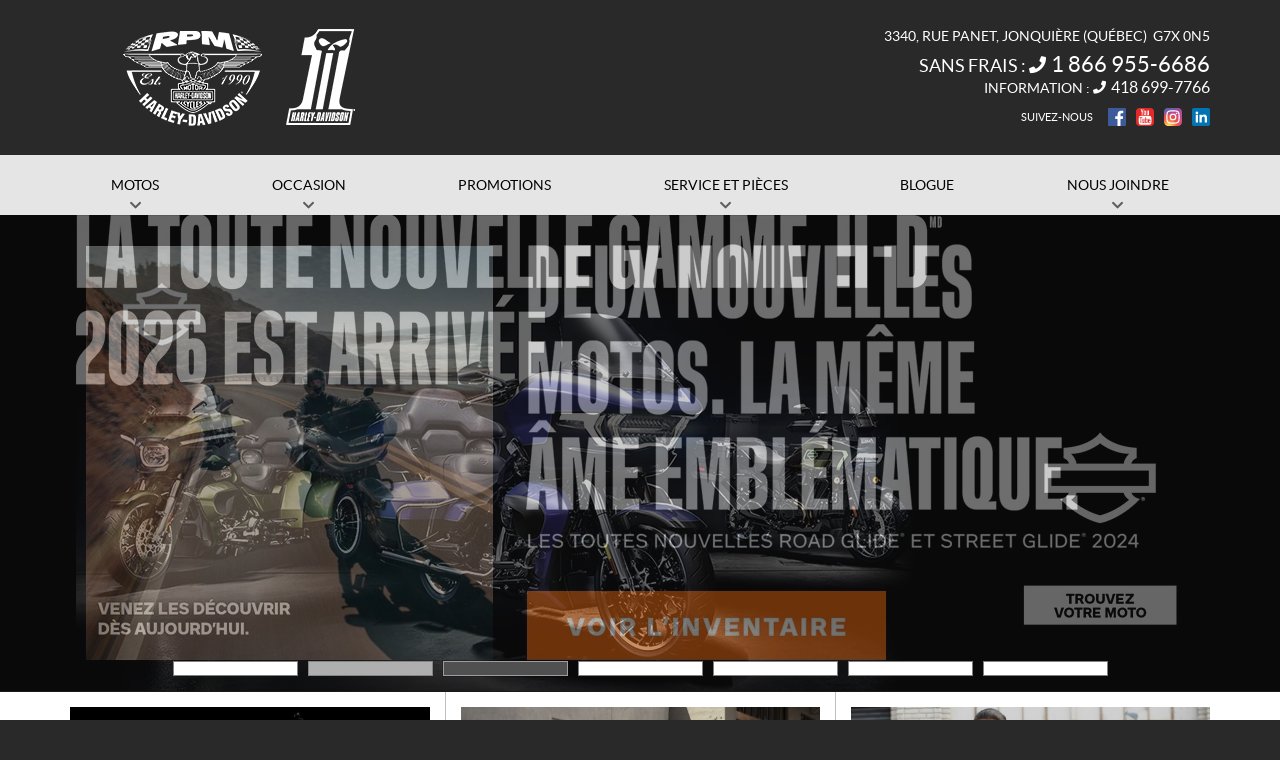

--- FILE ---
content_type: text/html; charset=UTF-8
request_url: https://www.rpmharleydavidson.com/fr/
body_size: 13730
content:

<!doctype html>
<html lang='fr_CA' prefix='og: http://ogp.me/ns#'>
  <head>
  <meta charset="utf-8">
  <meta name="viewport" content="width=device-width, initial-scale=1">

      <!-- Didomi CMP -->
    <script type="text/javascript">
      window.didomiConfig = {
        languages: {
          enabled: ['fr'],
          default: 'fr'
        }
      };
      </script>
    <script type="text/javascript">window.gdprAppliesGlobally=true;(function(){(function(e,r){var t=document.createElement("link");t.rel="preconnect";t.as="script";var n=document.createElement("link");n.rel="dns-prefetch";n.as="script";var i=document.createElement("link");i.rel="preload";i.as="script";var o=document.createElement("script");o.id="spcloader";o.type="text/javascript";o["async"]=true;o.charset="utf-8";var a="https://sdk.privacy-center.org/"+e+"/loader.js?target_type=notice&target="+r;if(window.didomiConfig&&window.didomiConfig.user){var c=window.didomiConfig.user;var s=c.country;var d=c.region;if(s){a=a+"&country="+s;if(d){a=a+"&region="+d}}}t.href="https://sdk.privacy-center.org/";n.href="https://sdk.privacy-center.org/";i.href=a;o.src=a;var p=document.getElementsByTagName("script")[0];p.parentNode.insertBefore(t,p);p.parentNode.insertBefore(n,p);p.parentNode.insertBefore(i,p);p.parentNode.insertBefore(o,p)})("7c2b70bb-a173-4935-b451-4db152e8420a","xjc2Ne8J")})();</script>  
  <title>RPM Harley-Davidson - Concessionnaire motos</title>
<meta name='robots' content='max-image-preview:large' />

<!-- Google Tag Manager for WordPress by gtm4wp.com -->
<script data-cfasync="false" data-pagespeed-no-defer type="text/javascript">
	var gtm4wp_datalayer_name = "dataLayer";
	var dataLayer = dataLayer || [];
</script>
<!-- End Google Tag Manager for WordPress by gtm4wp.com -->
<!-- This site is optimized with the Yoast SEO plugin v12.1 - https://yoast.com/wordpress/plugins/seo/ -->
<meta name="description" content="Trouvez une moto Harley-Davidson® chez RPM Harley-Davidson à Jonquière (Saguenay) et à Baie-Comeau (Côte-Nord)."/>
<link rel="canonical" href="https://www.rpmharleydavidson.com/fr/" />
<meta property="og:locale" content="fr_CA" />
<meta property="og:type" content="website" />
<meta property="og:title" content="RPM Harley-Davidson - Concessionnaire motos" />
<meta property="og:description" content="Trouvez une moto Harley-Davidson® chez RPM Harley-Davidson à Jonquière (Saguenay) et à Baie-Comeau (Côte-Nord)." />
<meta property="og:url" content="https://www.rpmharleydavidson.com/fr/" />
<meta property="og:site_name" content="RPM Harley-Davidson" />
<meta name="twitter:card" content="summary_large_image" />
<meta name="twitter:description" content="Trouvez une moto Harley-Davidson® chez RPM Harley-Davidson à Jonquière (Saguenay) et à Baie-Comeau (Côte-Nord)." />
<meta name="twitter:title" content="RPM Harley-Davidson - Concessionnaire motos" />
<script type='application/ld+json' class='yoast-schema-graph yoast-schema-graph--main'>{"@context":"https://schema.org","@graph":[{"@type":"WebSite","@id":"https://www.rpmharleydavidson.com/fr/#website","url":"https://www.rpmharleydavidson.com/fr/","name":"RPM Harley-Davidson","potentialAction":{"@type":"SearchAction","target":"https://www.rpmharleydavidson.com/fr/?s={search_term_string}","query-input":"required name=search_term_string"}},{"@type":"WebPage","@id":"https://www.rpmharleydavidson.com/fr/#webpage","url":"https://www.rpmharleydavidson.com/fr/","inLanguage":"fr-FR","name":"RPM Harley-Davidson - Concessionnaire motos","isPartOf":{"@id":"https://www.rpmharleydavidson.com/fr/#website"},"datePublished":"2017-11-08T19:49:05-05:00","dateModified":"2019-11-06T18:12:58-05:00","description":"Trouvez une moto Harley-Davidson\u00ae chez RPM Harley-Davidson \u00e0 Jonqui\u00e8re (Saguenay) et \u00e0 Baie-Comeau (C\u00f4te-Nord)."}]}</script>
<!-- / Yoast SEO plugin. -->

<link rel='dns-prefetch' href='//www.google.com' />
<link rel='dns-prefetch' href='//cdnjs.cloudflare.com' />
<link rel='dns-prefetch' href='//s.w.org' />
<link rel="alternate" type="application/rss+xml" title="RPM Harley-Davidson &raquo; RPM Harley-Davidson &#8211; Concessionnaire motos Flux des commentaires" href="https://www.rpmharleydavidson.com/fr/accueil-power-go/feed/" />
<link rel='stylesheet' id='wp-block-library-css'  href='https://www.rpmharleydavidson.com/wp-includes/css/dist/block-library/style.min.css?ver=5.9.4' type='text/css' media='all' />
<style id='global-styles-inline-css' type='text/css'>
body{--wp--preset--color--black: #000000;--wp--preset--color--cyan-bluish-gray: #abb8c3;--wp--preset--color--white: #ffffff;--wp--preset--color--pale-pink: #f78da7;--wp--preset--color--vivid-red: #cf2e2e;--wp--preset--color--luminous-vivid-orange: #ff6900;--wp--preset--color--luminous-vivid-amber: #fcb900;--wp--preset--color--light-green-cyan: #7bdcb5;--wp--preset--color--vivid-green-cyan: #00d084;--wp--preset--color--pale-cyan-blue: #8ed1fc;--wp--preset--color--vivid-cyan-blue: #0693e3;--wp--preset--color--vivid-purple: #9b51e0;--wp--preset--gradient--vivid-cyan-blue-to-vivid-purple: linear-gradient(135deg,rgba(6,147,227,1) 0%,rgb(155,81,224) 100%);--wp--preset--gradient--light-green-cyan-to-vivid-green-cyan: linear-gradient(135deg,rgb(122,220,180) 0%,rgb(0,208,130) 100%);--wp--preset--gradient--luminous-vivid-amber-to-luminous-vivid-orange: linear-gradient(135deg,rgba(252,185,0,1) 0%,rgba(255,105,0,1) 100%);--wp--preset--gradient--luminous-vivid-orange-to-vivid-red: linear-gradient(135deg,rgba(255,105,0,1) 0%,rgb(207,46,46) 100%);--wp--preset--gradient--very-light-gray-to-cyan-bluish-gray: linear-gradient(135deg,rgb(238,238,238) 0%,rgb(169,184,195) 100%);--wp--preset--gradient--cool-to-warm-spectrum: linear-gradient(135deg,rgb(74,234,220) 0%,rgb(151,120,209) 20%,rgb(207,42,186) 40%,rgb(238,44,130) 60%,rgb(251,105,98) 80%,rgb(254,248,76) 100%);--wp--preset--gradient--blush-light-purple: linear-gradient(135deg,rgb(255,206,236) 0%,rgb(152,150,240) 100%);--wp--preset--gradient--blush-bordeaux: linear-gradient(135deg,rgb(254,205,165) 0%,rgb(254,45,45) 50%,rgb(107,0,62) 100%);--wp--preset--gradient--luminous-dusk: linear-gradient(135deg,rgb(255,203,112) 0%,rgb(199,81,192) 50%,rgb(65,88,208) 100%);--wp--preset--gradient--pale-ocean: linear-gradient(135deg,rgb(255,245,203) 0%,rgb(182,227,212) 50%,rgb(51,167,181) 100%);--wp--preset--gradient--electric-grass: linear-gradient(135deg,rgb(202,248,128) 0%,rgb(113,206,126) 100%);--wp--preset--gradient--midnight: linear-gradient(135deg,rgb(2,3,129) 0%,rgb(40,116,252) 100%);--wp--preset--duotone--dark-grayscale: url('#wp-duotone-dark-grayscale');--wp--preset--duotone--grayscale: url('#wp-duotone-grayscale');--wp--preset--duotone--purple-yellow: url('#wp-duotone-purple-yellow');--wp--preset--duotone--blue-red: url('#wp-duotone-blue-red');--wp--preset--duotone--midnight: url('#wp-duotone-midnight');--wp--preset--duotone--magenta-yellow: url('#wp-duotone-magenta-yellow');--wp--preset--duotone--purple-green: url('#wp-duotone-purple-green');--wp--preset--duotone--blue-orange: url('#wp-duotone-blue-orange');--wp--preset--font-size--small: 13px;--wp--preset--font-size--medium: 20px;--wp--preset--font-size--large: 36px;--wp--preset--font-size--x-large: 42px;}.has-black-color{color: var(--wp--preset--color--black) !important;}.has-cyan-bluish-gray-color{color: var(--wp--preset--color--cyan-bluish-gray) !important;}.has-white-color{color: var(--wp--preset--color--white) !important;}.has-pale-pink-color{color: var(--wp--preset--color--pale-pink) !important;}.has-vivid-red-color{color: var(--wp--preset--color--vivid-red) !important;}.has-luminous-vivid-orange-color{color: var(--wp--preset--color--luminous-vivid-orange) !important;}.has-luminous-vivid-amber-color{color: var(--wp--preset--color--luminous-vivid-amber) !important;}.has-light-green-cyan-color{color: var(--wp--preset--color--light-green-cyan) !important;}.has-vivid-green-cyan-color{color: var(--wp--preset--color--vivid-green-cyan) !important;}.has-pale-cyan-blue-color{color: var(--wp--preset--color--pale-cyan-blue) !important;}.has-vivid-cyan-blue-color{color: var(--wp--preset--color--vivid-cyan-blue) !important;}.has-vivid-purple-color{color: var(--wp--preset--color--vivid-purple) !important;}.has-black-background-color{background-color: var(--wp--preset--color--black) !important;}.has-cyan-bluish-gray-background-color{background-color: var(--wp--preset--color--cyan-bluish-gray) !important;}.has-white-background-color{background-color: var(--wp--preset--color--white) !important;}.has-pale-pink-background-color{background-color: var(--wp--preset--color--pale-pink) !important;}.has-vivid-red-background-color{background-color: var(--wp--preset--color--vivid-red) !important;}.has-luminous-vivid-orange-background-color{background-color: var(--wp--preset--color--luminous-vivid-orange) !important;}.has-luminous-vivid-amber-background-color{background-color: var(--wp--preset--color--luminous-vivid-amber) !important;}.has-light-green-cyan-background-color{background-color: var(--wp--preset--color--light-green-cyan) !important;}.has-vivid-green-cyan-background-color{background-color: var(--wp--preset--color--vivid-green-cyan) !important;}.has-pale-cyan-blue-background-color{background-color: var(--wp--preset--color--pale-cyan-blue) !important;}.has-vivid-cyan-blue-background-color{background-color: var(--wp--preset--color--vivid-cyan-blue) !important;}.has-vivid-purple-background-color{background-color: var(--wp--preset--color--vivid-purple) !important;}.has-black-border-color{border-color: var(--wp--preset--color--black) !important;}.has-cyan-bluish-gray-border-color{border-color: var(--wp--preset--color--cyan-bluish-gray) !important;}.has-white-border-color{border-color: var(--wp--preset--color--white) !important;}.has-pale-pink-border-color{border-color: var(--wp--preset--color--pale-pink) !important;}.has-vivid-red-border-color{border-color: var(--wp--preset--color--vivid-red) !important;}.has-luminous-vivid-orange-border-color{border-color: var(--wp--preset--color--luminous-vivid-orange) !important;}.has-luminous-vivid-amber-border-color{border-color: var(--wp--preset--color--luminous-vivid-amber) !important;}.has-light-green-cyan-border-color{border-color: var(--wp--preset--color--light-green-cyan) !important;}.has-vivid-green-cyan-border-color{border-color: var(--wp--preset--color--vivid-green-cyan) !important;}.has-pale-cyan-blue-border-color{border-color: var(--wp--preset--color--pale-cyan-blue) !important;}.has-vivid-cyan-blue-border-color{border-color: var(--wp--preset--color--vivid-cyan-blue) !important;}.has-vivid-purple-border-color{border-color: var(--wp--preset--color--vivid-purple) !important;}.has-vivid-cyan-blue-to-vivid-purple-gradient-background{background: var(--wp--preset--gradient--vivid-cyan-blue-to-vivid-purple) !important;}.has-light-green-cyan-to-vivid-green-cyan-gradient-background{background: var(--wp--preset--gradient--light-green-cyan-to-vivid-green-cyan) !important;}.has-luminous-vivid-amber-to-luminous-vivid-orange-gradient-background{background: var(--wp--preset--gradient--luminous-vivid-amber-to-luminous-vivid-orange) !important;}.has-luminous-vivid-orange-to-vivid-red-gradient-background{background: var(--wp--preset--gradient--luminous-vivid-orange-to-vivid-red) !important;}.has-very-light-gray-to-cyan-bluish-gray-gradient-background{background: var(--wp--preset--gradient--very-light-gray-to-cyan-bluish-gray) !important;}.has-cool-to-warm-spectrum-gradient-background{background: var(--wp--preset--gradient--cool-to-warm-spectrum) !important;}.has-blush-light-purple-gradient-background{background: var(--wp--preset--gradient--blush-light-purple) !important;}.has-blush-bordeaux-gradient-background{background: var(--wp--preset--gradient--blush-bordeaux) !important;}.has-luminous-dusk-gradient-background{background: var(--wp--preset--gradient--luminous-dusk) !important;}.has-pale-ocean-gradient-background{background: var(--wp--preset--gradient--pale-ocean) !important;}.has-electric-grass-gradient-background{background: var(--wp--preset--gradient--electric-grass) !important;}.has-midnight-gradient-background{background: var(--wp--preset--gradient--midnight) !important;}.has-small-font-size{font-size: var(--wp--preset--font-size--small) !important;}.has-medium-font-size{font-size: var(--wp--preset--font-size--medium) !important;}.has-large-font-size{font-size: var(--wp--preset--font-size--large) !important;}.has-x-large-font-size{font-size: var(--wp--preset--font-size--x-large) !important;}
</style>
<link rel='stylesheet' id='contact-form-7-css'  href='https://www.rpmharleydavidson.com/wp-content/plugins/contact-form-7/includes/css/styles.css?ver=5.3.2' type='text/css' media='all' />
<link rel='stylesheet' id='sage/css-css'  href='https://www.rpmharleydavidson.com/wp-content/themes/site/dist/styles/main.css' type='text/css' media='all' />
<link rel='stylesheet' id='jquery-ui-css'  href='https://www.rpmharleydavidson.com/wp-content/themes/site/plugins/jquery-ui-1.12.1/jquery-ui.min.css' type='text/css' media='all' />
<link rel='stylesheet' id='bootstrap-timepicker-css'  async href='https://www.rpmharleydavidson.com/wp-content/themes/site/plugins/bootstrap/timepicker/css/bootstrap-timepicker.css#async' type='text/css' media='all' />
<link rel='stylesheet' id='htimeline-css-css'  async href='https://www.rpmharleydavidson.com/wp-content/themes/site/plugins/horizontal-timeline/css/style.css#async' type='text/css' media='all' />
<script type='text/javascript' src='https://www.rpmharleydavidson.com/wp-includes/js/jquery/jquery.min.js?ver=3.6.0' id='jquery-core-js'></script>
<script type='text/javascript' src='https://www.rpmharleydavidson.com/wp-includes/js/jquery/jquery-migrate.min.js?ver=3.3.2' id='jquery-migrate-js'></script>
<link rel="https://api.w.org/" href="https://www.rpmharleydavidson.com/fr/wp-json/" /><link rel="alternate" type="application/json" href="https://www.rpmharleydavidson.com/fr/wp-json/wp/v2/pages/43" /><link rel="EditURI" type="application/rsd+xml" title="RSD" href="https://www.rpmharleydavidson.com/xmlrpc.php?rsd" />
<link rel="wlwmanifest" type="application/wlwmanifest+xml" href="https://www.rpmharleydavidson.com/wp-includes/wlwmanifest.xml" /> 
<meta name="generator" content="WordPress 5.9.4" />
<link rel='shortlink' href='https://www.rpmharleydavidson.com/fr/' />
<meta name="generator" content="WPML ver:4.5.14 stt:1,4;" />

<!-- Google Tag Manager for WordPress by gtm4wp.com -->
<!-- GTM Container placement set to manual -->
<script data-cfasync="false" data-pagespeed-no-defer type="text/javascript">
	var dataLayer_content = {"pagePostType":"frontpage","pagePostType2":"single-page","pagePostAuthor":"wpadmin"};
	dataLayer.push( dataLayer_content );
</script>
<script data-cfasync="false">
(function(w,d,s,l,i){w[l]=w[l]||[];w[l].push({'gtm.start':
new Date().getTime(),event:'gtm.js'});var f=d.getElementsByTagName(s)[0],
j=d.createElement(s),dl=l!='dataLayer'?'&l='+l:'';j.async=true;j.src=
'//www.googletagmanager.com/gtm.'+'js?id='+i+dl;f.parentNode.insertBefore(j,f);
})(window,document,'script','dataLayer','GTM-NGBKX5R');
</script>
<!-- End Google Tag Manager -->
<!-- End Google Tag Manager for WordPress by gtm4wp.com --><script type="application/ld+json">
        {
            "@context": "http://schema.org",
            "@type": "LocalBusiness",
            "name": "RPM Harley-Davidson",
            "address": {
                "@type": "PostalAddress",
                "streetAddress": "3340, rue Panet",
                "addressLocality": "Jonquière",
                "addressRegion": "Québec",
                "postalCode": "G7X 0N5"
            },
        
            "telephone": [
                "4186997766", "18669556686 "
            ],
            "image": "https://www.rpmharleydavidson.com/wp-content/themes/site/custom/assets/images/fr/logo.png",
            "description": "RPM Harley-Davidson",
            "url": "https://www.rpmharleydavidson.com/fr/",
            "sameAs": [
                "https://www.facebook.com/rpmmotoplus.harleydavidson/", "https://www.instagram.com/rpmharleydavidson/?hl=fr-ca", "https://www.youtube.com/channel/UCYOFzML8wb5TtEfLW0WfrmQ/videos", "https://www.linkedin.com/company/rpm-harley-davidson/about/"
            ],"department": [
                    {
                        "@type": "LocalBusiness",
                        "name": "RPM Harley-Davidson (Ventes)","image": "https://www.rpmharleydavidson.com/wp-content/themes/site/custom/assets/images/fr/logo.png","telephone": [
                            "4186997766", "18669556686 "
                        ],
            "address": {
                "@type": "PostalAddress",
                "streetAddress": "3340, rue Panet",
                "addressLocality": "Jonquière",
                "addressRegion": "Québec",
                "postalCode": "G7X 0N5"
            },
        "openingHoursSpecification": [
                    {
                        "@type": "OpeningHoursSpecification",
                        "dayOfWeek": "Monday",
                        "opens": "00:00",
                        "closes": "00:00"
                    },
                    {
                        "@type": "OpeningHoursSpecification",
                        "dayOfWeek": "Tuesday",
                        "opens": "08:00",
                        "closes": "17:00"
                    },
                    {
                        "@type": "OpeningHoursSpecification",
                        "dayOfWeek": "Wednesday",
                        "opens": "08:00",
                        "closes": "17:00"
                    },
                    {
                        "@type": "OpeningHoursSpecification",
                        "dayOfWeek": "Thursday",
                        "opens": "08:00",
                        "closes": "20:00"
                    },
                    {
                        "@type": "OpeningHoursSpecification",
                        "dayOfWeek": "Friday",
                        "opens": "08:00",
                        "closes": "17:00"
                    },
                    {
                        "@type": "OpeningHoursSpecification",
                        "dayOfWeek": "Saturday",
                        "opens": "09:00",
                        "closes": "16:00"
                    },
                    {
                        "@type": "OpeningHoursSpecification",
                        "dayOfWeek": "Sunday",
                        "opens": "00:00",
                        "closes": "00:00"
                    }]
                    }
                ,
                    {
                        "@type": "LocalBusiness",
                        "name": "RPM Harley-Davidson (Service)","image": "https://www.rpmharleydavidson.com/wp-content/themes/site/custom/assets/images/fr/logo.png","telephone": [
                            "4186997766", "18669556686 "
                        ],
            "address": {
                "@type": "PostalAddress",
                "streetAddress": "3340, rue Panet",
                "addressLocality": "Jonquière",
                "addressRegion": "Québec",
                "postalCode": "G7X 0N5"
            },
        "openingHoursSpecification": [
                    {
                        "@type": "OpeningHoursSpecification",
                        "dayOfWeek": "Monday",
                        "opens": "00:00",
                        "closes": "00:00"
                    },
                    {
                        "@type": "OpeningHoursSpecification",
                        "dayOfWeek": "Tuesday",
                        "opens": "08:00",
                        "closes": "12:00"
                    },
                    {
                        "@type": "OpeningHoursSpecification",
                        "dayOfWeek": "Wednesday",
                        "opens": "08:00",
                        "closes": "12:00"
                    },
                    {
                        "@type": "OpeningHoursSpecification",
                        "dayOfWeek": "Thursday",
                        "opens": "08:00",
                        "closes": "12:00"
                    },
                    {
                        "@type": "OpeningHoursSpecification",
                        "dayOfWeek": "Friday",
                        "opens": "08:00",
                        "closes": "12:00"
                    },
                    {
                        "@type": "OpeningHoursSpecification",
                        "dayOfWeek": "Saturday",
                        "opens": "00:00",
                        "closes": "00:00"
                    },
                    {
                        "@type": "OpeningHoursSpecification",
                        "dayOfWeek": "Sunday",
                        "opens": "00:00",
                        "closes": "00:00"
                    }]
                    }
                ,
                    {
                        "@type": "LocalBusiness",
                        "name": "RPM Harley-Davidson (Pièces et Accesoires)","image": "https://www.rpmharleydavidson.com/wp-content/themes/site/custom/assets/images/fr/logo.png","telephone": [
                            "4186997766", "18669556686 "
                        ],
            "address": {
                "@type": "PostalAddress",
                "streetAddress": "3340, rue Panet",
                "addressLocality": "Jonquière",
                "addressRegion": "Québec",
                "postalCode": "G7X 0N5"
            },
        "openingHoursSpecification": [
                    {
                        "@type": "OpeningHoursSpecification",
                        "dayOfWeek": "Monday",
                        "opens": "00:00",
                        "closes": "00:00"
                    },
                    {
                        "@type": "OpeningHoursSpecification",
                        "dayOfWeek": "Tuesday",
                        "opens": "08:00",
                        "closes": "17:00"
                    },
                    {
                        "@type": "OpeningHoursSpecification",
                        "dayOfWeek": "Wednesday",
                        "opens": "08:00",
                        "closes": "17:00"
                    },
                    {
                        "@type": "OpeningHoursSpecification",
                        "dayOfWeek": "Thursday",
                        "opens": "08:00",
                        "closes": "20:00"
                    },
                    {
                        "@type": "OpeningHoursSpecification",
                        "dayOfWeek": "Friday",
                        "opens": "08:00",
                        "closes": "17:00"
                    },
                    {
                        "@type": "OpeningHoursSpecification",
                        "dayOfWeek": "Saturday",
                        "opens": "09:00",
                        "closes": "16:00"
                    },
                    {
                        "@type": "OpeningHoursSpecification",
                        "dayOfWeek": "Sunday",
                        "opens": "00:00",
                        "closes": "00:00"
                    }]
                    }
                ]
        }</script>
<link rel="preload" href="https://www.rpmharleydavidson.com/wp-content/themes/site/dist/fonts/lato/lato-bold-webfont.woff" as="font" type="font/woff" crossorigin="anonymous">
<link rel="preload" href="https://www.rpmharleydavidson.com/wp-content/themes/site/dist/fonts/lato/lato-bolditalic-webfont.woff" as="font" type="font/woff" crossorigin="anonymous">
<link rel="preload" href="https://www.rpmharleydavidson.com/wp-content/themes/site/dist/fonts/lato/lato-italic-webfont.woff" as="font" type="font/woff" crossorigin="anonymous">
<link rel="preload" href="https://www.rpmharleydavidson.com/wp-content/themes/site/dist/fonts/lato/lato-light-webfont.woff" as="font" type="font/woff" crossorigin="anonymous">
<link rel="preload" href="https://www.rpmharleydavidson.com/wp-content/themes/site/dist/fonts/lato/lato-lightitalic-webfont.woff" as="font" type="font/woff" crossorigin="anonymous">
<link rel="preload" href="https://www.rpmharleydavidson.com/wp-content/themes/site/dist/fonts/lato/lato-regular-webfont.woff" as="font" type="font/woff" crossorigin="anonymous">
<link rel="preload" href="https://www.rpmharleydavidson.com/wp-content/themes/site/dist/fonts/fontawesome/fa-regular-400.woff2" as="font" type="font/woff2" crossorigin="anonymous">
<link rel="preload" href="https://www.rpmharleydavidson.com/wp-content/themes/site/dist/fonts/fontawesome/fa-solid-900.woff2" as="font" type="font/woff2" crossorigin="anonymous">
<style type="text/css">.recentcomments a{display:inline !important;padding:0 !important;margin:0 !important;}</style>
  
  <!-- Favicons -->
  <link rel="apple-touch-icon" sizes="57x57" href="/wp-content/themes/site/custom/favicons/apple-touch-icon-57x57.png?v=m2lXJBvgy6">
<link rel="apple-touch-icon" sizes="60x60" href="/wp-content/themes/site/custom/favicons/apple-touch-icon-60x60.png?v=m2lXJBvgy6">
<link rel="apple-touch-icon" sizes="72x72" href="/wp-content/themes/site/custom/favicons/apple-touch-icon-72x72.png?v=m2lXJBvgy6">
<link rel="apple-touch-icon" sizes="76x76" href="/wp-content/themes/site/custom/favicons/apple-touch-icon-76x76.png?v=m2lXJBvgy6">
<link rel="apple-touch-icon" sizes="114x114" href="/wp-content/themes/site/custom/favicons/apple-touch-icon-114x114.png?v=m2lXJBvgy6">
<link rel="apple-touch-icon" sizes="120x120" href="/wp-content/themes/site/custom/favicons/apple-touch-icon-120x120.png?v=m2lXJBvgy6">
<link rel="apple-touch-icon" sizes="144x144" href="/wp-content/themes/site/custom/favicons/apple-touch-icon-144x144.png?v=m2lXJBvgy6">
<link rel="apple-touch-icon" sizes="152x152" href="/wp-content/themes/site/custom/favicons/apple-touch-icon-152x152.png?v=m2lXJBvgy6">
<link rel="apple-touch-icon" sizes="180x180" href="/wp-content/themes/site/custom/favicons/apple-touch-icon-180x180.png?v=m2lXJBvgy6">
<link rel="icon" type="image/png" sizes="32x32" href="/wp-content/themes/site/custom/favicons/favicon-32x32.png?v=m2lXJBvgy6">
<link rel="icon" type="image/png" sizes="194x194" href="/wp-content/themes/site/custom/favicons/favicon-194x194.png?v=m2lXJBvgy6">
<link rel="icon" type="image/png" sizes="192x192" href="/wp-content/themes/site/custom/favicons/android-chrome-192x192.png?v=m2lXJBvgy6">
<link rel="icon" type="image/png" sizes="16x16" href="/wp-content/themes/site/custom/favicons/favicon-16x16.png?v=m2lXJBvgy6">
<link rel="manifest" href="/wp-content/themes/site/custom/favicons/site.webmanifest?v=m2lXJBvgy6">
<link rel="mask-icon" href="/wp-content/themes/site/custom/favicons/safari-pinned-tab.svg?v=m2lXJBvgy6" color="#5c5c5c">
<meta name="apple-mobile-web-app-title" content="RPM Harley-Davidson">
<meta name="application-name" content="RPM Harley-Davidson">
<meta name="msapplication-TileColor" content="#0a0a0a">
<meta name="msapplication-TileImage" content="/wp-content/themes/site/custom/favicons/mstile-144x144.png?v=m2lXJBvgy6">
<meta name="msapplication-config" content="/wp-content/themes/site/custom/favicons/browserconfig.xml?v=m2lXJBvgy6">
<meta name="theme-color" content="#000000">
</head>
  <body class="home page-template-default page page-id-43 lang-fr is-pgs-site is-powersport is-manufacturer-harley is-template-v1-5 has-mainnav has-footer-nav">
    
<!-- GTM Container placement set to manual -->
<!-- Google Tag Manager (noscript) -->
<noscript><iframe src="https://www.googletagmanager.com/ns.html?id=GTM-NGBKX5R"
height="0" width="0" style="display:none;visibility:hidden" aria-hidden="true"></iframe></noscript>
<!-- End Google Tag Manager (noscript) -->    <div id="page">
      <div class="outer">

                
<header id="siteHeader" role="banner" class=" has-multiphones-2">
  <div class="site-branding">
    <div class="inner">
      <div class="logo">
        <div class="main"><a href="https://www.rpmharleydavidson.com/fr/" title="RPM Harley-Davidson"><span><img src="https://www.rpmharleydavidson.com/wp-content/themes/site/custom/assets/images/fr/logo.png" alt="RPM Harley-Davidson"/></span></a></div>

              </div>

              <div class="infos">
          <h2>RPM Harley-Davidson</h2>
          <ul>
                          <li class="item">
                <ul>
                                  <li class="address">
                    <div class="content">
                      <a href="https://www.google.com/maps/dir//RPM+HARLEY-DAVIDSON,+3340+Rue+Panet,+Jonqui%C3%A8re,+QC+G7X+0N5/@48.4022417,-71.2515543,13z/data=!4m8!4m7!1m0!1m5!1m1!1s0x4cc028bc18f3839b:0xe60fa022c8b7aee0!2m2!1d-71.216535!2d48.402247" target="_blank">
                        <span><span class="street">3340, rue Panet</span><span>,</span></span>
                        <span class="city">Jonquière</span><span class="province"> (Québec)</span>&nbsp;&nbsp;<span class="postalcode">G7X 0N5</span>
                      </a>
                    </div>
                  </li>
                                                      <li class="phone tollfree">
                      <div class="content">
                        <span class="label">Sans frais :</span> <span class="value"><a href="tel:+18669556686 "><span class="nobr phone-number">1 866 955-6686</span></a></span>
                      </div>
                    </li>
                                                        <li class="phone general">
                      <div class="content">
                        <span class="label">Information&nbsp;:</span> <span class="value"><a href="tel:+14186997766"><span class="nobr phone-number">418 699-7766</span></a></span>
                      </div>
                    </li>
                                                                      </ul>
              </li>
            
                          <li class="social">
                <h3>Suivez-nous</h3>
                <ul>
                                      <li class="facebook"><a href="https://www.facebook.com/rpmmotoplus.harleydavidson/" target="_blank" title="Facebook"><span>Facebook</span></a></li>
                                                                          <li class="youtube"><a href="https://www.youtube.com/channel/UCYOFzML8wb5TtEfLW0WfrmQ/videos" target="_blank" title="YouTube"><span>YouTube</span></a></li>
                                                        <li class="instagram"><a href="https://www.instagram.com/rpmharleydavidson/?hl=fr-ca" target="_blank" title="Instagram"><span>Instagram</span></a></li>
                                                        <li class="linkedin"><a href="https://www.linkedin.com/company/rpm-harley-davidson/about/" target="_blank" title="LinkedIn"><span>LinkedIn</span></a></li>
                                                                                        </ul>
              </li>
                      </ul>
        </div>
      
          </div> <!-- /.inner -->
  </div> <!-- /.site-branding -->

      <div id="mainnav">
      <div class="inner">
        <nav class=" "><h2><span>Menu</span></h2><button class="hamburger hamburger--vortex" type="button"><span class="hamburger-box"><span class="hamburger-inner"></span></span></button><ul><li id="menu-item-377" class="menu-item menu-item-type-post_type menu-item-object-page menu-item-has-children menu-item-377"><a href="https://www.rpmharleydavidson.com/fr/motocyclettes/"><span>Motos</span></a>
<ul class="sub-menu">
	<li id="menu-item-33920" class="menu-item menu-item-type-custom menu-item-object-custom menu-item-has-children menu-item-33920"><a href="https://www.rpmharleydavidson.com/fr/motocyclettes/?fwp_new_year=2025"><span>Salle de montre</span></a>
	<ul class="sub-menu">
		<li id="menu-item-31743" class="menu-item menu-item-type-custom menu-item-object-custom menu-item-31743"><a href="https://www.rpmharleydavidson.com/fr/motocyclettes/?fwp_new_type=tourisme-d-aventure"><span>Tourisme d&rsquo;aventure</span></a></li>
		<li id="menu-item-31744" class="menu-item menu-item-type-custom menu-item-object-custom menu-item-31744"><a href="https://www.rpmharleydavidson.com/fr/motocyclettes/?fwp_new_type=cruiser"><span>Cruiser</span></a></li>
		<li id="menu-item-31745" class="menu-item menu-item-type-custom menu-item-object-custom menu-item-31745"><a href="https://www.rpmharleydavidson.com/fr/motocyclettes/?fwp_new_type=grand-tourisme-americain"><span>Grand tourisme Américain</span></a></li>
		<li id="menu-item-31746" class="menu-item menu-item-type-custom menu-item-object-custom menu-item-31746"><a href="https://www.rpmharleydavidson.com/fr/motocyclettes/?fwp_new_type=sport"><span>Sport</span></a></li>
		<li id="menu-item-31747" class="menu-item menu-item-type-custom menu-item-object-custom menu-item-31747"><a href="https://www.rpmharleydavidson.com/fr/motocyclettes/?fwp_new_type=trike"><span>Trike</span></a></li>
	</ul>
</li>
	<li id="menu-item-31742" class="menu-item menu-item-type-custom menu-item-object-custom menu-item-has-children menu-item-31742"><a href="#"><span>Collections</span></a>
	<ul class="sub-menu">
		<li id="menu-item-31741" class="menu-item menu-item-type-post_type menu-item-object-page menu-item-31741"><a href="https://www.rpmharleydavidson.com/fr/collection-icons/"><span>Icons</span></a></li>
		<li id="menu-item-31740" class="menu-item menu-item-type-post_type menu-item-object-page menu-item-31740"><a href="https://www.rpmharleydavidson.com/fr/collection-enthusiast/"><span>Enthusiast</span></a></li>
	</ul>
</li>
	<li id="menu-item-31343" class="menu-item menu-item-type-custom menu-item-object-custom menu-item-31343"><a href="https://creditapplication.harley-davidson.com/ca/fr/?dealerid=60040"><span>Financement</span></a></li>
	<li id="menu-item-29876" class="menu-item menu-item-type-post_type menu-item-object-page menu-item-29876"><a href="https://www.rpmharleydavidson.com/fr/harley-davidson-financial-services-canada/"><span>Harley-Davidson Financial Services Canada</span></a></li>
</ul>
</li>
<li id="menu-item-378" class="menu-item menu-item-type-post_type menu-item-object-page menu-item-has-children menu-item-378"><a href="https://www.rpmharleydavidson.com/fr/produits-occasion/"><span>Occasion</span></a>
<ul class="sub-menu">
	<li id="menu-item-1211" class="menu-item menu-item-type-post_type menu-item-object-page menu-item-1211"><a href="https://www.rpmharleydavidson.com/fr/produits-occasion/"><span>Inventaire complet</span></a></li>
	<li id="menu-item-31340" class="menu-item menu-item-type-custom menu-item-object-custom menu-item-31340"><a href="https://creditapplication.harley-davidson.com/ca/fr/?dealerid=60040"><span>Financement</span></a></li>
	<li id="menu-item-29875" class="menu-item menu-item-type-post_type menu-item-object-page menu-item-29875"><a href="https://www.rpmharleydavidson.com/fr/harley-davidson-financial-services-canada/"><span>Harley-Davidson Financial Services Canada</span></a></li>
</ul>
</li>
<li id="menu-item-379" class="menu-item menu-item-type-post_type menu-item-object-page menu-item-379"><a href="https://www.rpmharleydavidson.com/fr/promotions/"><span>Promotions</span></a></li>
<li id="menu-item-380" class="menu-item menu-item-type-post_type menu-item-object-page menu-item-has-children menu-item-380"><a href="https://www.rpmharleydavidson.com/fr/service-apres-vente/"><span>Service et pièces</span></a>
<ul class="sub-menu">
	<li id="menu-item-529" class="menu-item menu-item-type-post_type menu-item-object-page menu-item-529"><a href="https://www.rpmharleydavidson.com/fr/service-apres-vente/"><span>Entretien</span></a></li>
	<li id="menu-item-528" class="menu-item menu-item-type-post_type menu-item-object-page menu-item-528"><a href="https://www.rpmharleydavidson.com/fr/pieces/"><span>Pièces et accessoires</span></a></li>
</ul>
</li>
<li id="menu-item-557" class="menu-item menu-item-type-post_type menu-item-object-page menu-item-557"><a href="https://www.rpmharleydavidson.com/fr/blogue/"><span>Blogue</span></a></li>
<li id="menu-item-381" class="contact menu-item menu-item-type-post_type menu-item-object-page menu-item-has-children menu-item-381"><a href="https://www.rpmharleydavidson.com/fr/contact/"><span>Nous joindre</span></a>
<ul class="sub-menu">
	<li id="menu-item-31900" class="menu-item menu-item-type-post_type menu-item-object-page menu-item-31900"><a href="https://www.rpmharleydavidson.com/fr/contact/"><span>Questions et commentaires</span></a></li>
	<li id="menu-item-31899" class="menu-item menu-item-type-post_type menu-item-object-page menu-item-31899"><a href="https://www.rpmharleydavidson.com/fr/chapitre-hog-saguenay-lac-saint-jean/"><span>HOG Saguenay Lac St-Jean</span></a></li>
</ul>
</li>
</ul></nav>      </div>
    </div> <!-- /#mainnav -->
  
  <div class="mobilebtns">
    <ul class="menu">
      <li class="hours"><a href="https://www.rpmharleydavidson.com/fr/contact/" title="Heures d'ouverture"><span>Heures d'ouverture</span></a>

        <div class="content">
          <h2>Heures d'ouverture</h2>
          
          
          <!-- Business hours -->
                    
    <div class="hours">
    <h2>Heures d'ouverture</h2>

    <div class="content">
      
      <div class="tab-content custom">
                                      <div id="header-hours-loc-0" class="tab-pane fade active in">
                          <div class="tabs-group custom">
                <button type="button" class="dropdown-toggle" data-toggle="dropdown" aria-haspopup="true" aria-expanded="false">
                  <span class="label">Département</span> <span class="caret"></span>
                </button>

                <ul class="tabs">
                                                          <li class="active"><a href="#header-hours-loc-0-sales"><span>Ventes</span></a></li>
                                                          <li class=""><a href="#header-hours-loc-0-service"><span>Service</span></a></li>
                                                          <li class=""><a href="#header-hours-loc-0-parts"><span>Pièces et Accesoires</span></a></li>
                                                    </ul>
              </div>
            
            <div class="tab-content custom">
                                              <div id="header-hours-loc-0-sales" class="tab-pane fade active in">
                  <div>
                    <h3>Ventes</h3>
                    <ul>
                                                                      <li class="close">
                          <span class="label">Lundi&nbsp;: </span>
                          <span class="value">
                                                                                          <data>Fermé</data>
                                                                                      
                                                      </span>
                        </li>
                                                                      <li class="close">
                          <span class="label">Mardi&nbsp;: </span>
                          <span class="value">
                                                                                                                                                              <data value="Tu 08:00-17:00">08:00 à 17:00</data>
                                                                                                                      
                                                      </span>
                        </li>
                                                                      <li class="close">
                          <span class="label">Mercredi&nbsp;: </span>
                          <span class="value">
                                                                                                                                                              <data value="We 08:00-17:00">08:00 à 17:00</data>
                                                                                                                      
                                                      </span>
                        </li>
                                                                      <li class="close">
                          <span class="label">Jeudi&nbsp;: </span>
                          <span class="value">
                                                                                                                                                              <data value="Th 08:00-20:00">08:00 à 20:00</data>
                                                                                                                      
                                                      </span>
                        </li>
                                                                      <li class="close">
                          <span class="label">Vendredi&nbsp;: </span>
                          <span class="value">
                                                                                                                                                              <data value="Fr 08:00-17:00">08:00 à 17:00</data>
                                                                                                                      
                                                      </span>
                        </li>
                                                                      <li class="close">
                          <span class="label">Samedi&nbsp;: </span>
                          <span class="value">
                                                                                                                                                              <data value="Sa 09:00-16:00">09:00 à 16:00</data>
                                                                                                                      
                                                      </span>
                        </li>
                                                                      <li class="close">
                          <span class="label">Dimanche&nbsp;: </span>
                          <span class="value">
                                                                                          <data>Fermé</data>
                                                                                      
                                                      </span>
                        </li>
                                          </ul>

                                      </div>
                </div>
                                              <div id="header-hours-loc-0-service" class="tab-pane fade ">
                  <div>
                    <h3>Service</h3>
                    <ul>
                                                                      <li class="close">
                          <span class="label">Lundi&nbsp;: </span>
                          <span class="value">
                                                                                          <data>Fermé</data>
                                                                                      
                                                      </span>
                        </li>
                                                                      <li class="close">
                          <span class="label">Mardi&nbsp;: </span>
                          <span class="value">
                                                                                                                                                              <data value="Tu 08:00-12:00">08:00 à 12:00</data>
                                                                                                    <data value="Tu 12:30-17:00">12:30 à 17:00</data>
                                                                                                                      
                                                      </span>
                        </li>
                                                                      <li class="close">
                          <span class="label">Mercredi&nbsp;: </span>
                          <span class="value">
                                                                                                                                                              <data value="We 08:00-12:00">08:00 à 12:00</data>
                                                                                                    <data value="We 12:30-17:00">12:30 à 17:00</data>
                                                                                                                      
                                                      </span>
                        </li>
                                                                      <li class="close">
                          <span class="label">Jeudi&nbsp;: </span>
                          <span class="value">
                                                                                                                                                              <data value="Th 08:00-12:00">08:00 à 12:00</data>
                                                                                                    <data value="Th 12:30-17:00">12:30 à 17:00</data>
                                                                                                                      
                                                      </span>
                        </li>
                                                                      <li class="close">
                          <span class="label">Vendredi&nbsp;: </span>
                          <span class="value">
                                                                                                                                                              <data value="Fr 08:00-12:00">08:00 à 12:00</data>
                                                                                                    <data value="Fr 12:30-17:00">12:30 à 17:00</data>
                                                                                                                      
                                                      </span>
                        </li>
                                                                      <li class="close">
                          <span class="label">Samedi&nbsp;: </span>
                          <span class="value">
                                                                                          <data>Fermé</data>
                                                                                      
                                                      </span>
                        </li>
                                                                      <li class="close">
                          <span class="label">Dimanche&nbsp;: </span>
                          <span class="value">
                                                                                          <data>Fermé</data>
                                                                                      
                                                      </span>
                        </li>
                                          </ul>

                                      </div>
                </div>
                                              <div id="header-hours-loc-0-parts" class="tab-pane fade ">
                  <div>
                    <h3>Pièces et Accesoires</h3>
                    <ul>
                                                                      <li class="close">
                          <span class="label">Lundi&nbsp;: </span>
                          <span class="value">
                                                                                          <data>Fermé</data>
                                                                                      
                                                      </span>
                        </li>
                                                                      <li class="close">
                          <span class="label">Mardi&nbsp;: </span>
                          <span class="value">
                                                                                                                                                              <data value="Tu 08:00-17:00">08:00 à 17:00</data>
                                                                                                                      
                                                      </span>
                        </li>
                                                                      <li class="close">
                          <span class="label">Mercredi&nbsp;: </span>
                          <span class="value">
                                                                                                                                                              <data value="We 08:00-17:00">08:00 à 17:00</data>
                                                                                                                      
                                                      </span>
                        </li>
                                                                      <li class="close">
                          <span class="label">Jeudi&nbsp;: </span>
                          <span class="value">
                                                                                                                                                              <data value="Th 08:00-20:00">08:00 à 20:00</data>
                                                                                                                      
                                                      </span>
                        </li>
                                                                      <li class="close">
                          <span class="label">Vendredi&nbsp;: </span>
                          <span class="value">
                                                                                                                                                              <data value="Fr 08:00-17:00">08:00 à 17:00</data>
                                                                                                                      
                                                      </span>
                        </li>
                                                                      <li class="close">
                          <span class="label">Samedi&nbsp;: </span>
                          <span class="value">
                                                                                                                                                              <data value="Sa 09:00-16:00">09:00 à 16:00</data>
                                                                                                                      
                                                      </span>
                        </li>
                                                                      <li class="close">
                          <span class="label">Dimanche&nbsp;: </span>
                          <span class="value">
                                                                                          <data>Fermé</data>
                                                                                      
                                                      </span>
                        </li>
                                          </ul>

                                      </div>
                </div>
                                        </div>
          </div>
        
              </div>
    </div>
  </div>
        </div>
      </li>
              <li class="address"><a href="https://www.google.com/maps/dir//RPM+HARLEY-DAVIDSON,+3340+Rue+Panet,+Jonqui%C3%A8re,+QC+G7X+0N5/@48.4022417,-71.2515543,13z/data=!4m8!4m7!1m0!1m5!1m1!1s0x4cc028bc18f3839b:0xe60fa022c8b7aee0!2m2!1d-71.216535!2d48.402247" target="_blank" title="Itinéraire"><span>Itinéraire</span></a>
      
                          </li>
      <li class="phone"><a href="tel:+14186997766" title="Appelez-nous"><span>Appelez-nous</span></a>

                              <div class="content">
              <h2>Appelez-nous&nbsp;:</h2>
              <ul>
                                  <li class="phone tollfree"><a href="tel:+18669556686 "><span class="label">Sans frais :</span> <span class="value"><span class="nobr phone-number">1 866 955-6686</span></span></a></li>
                                                  <li class="phone general"><a href="tel:+14186997766"><span class="label">Information&nbsp;:</span> <span class="value"><span class="nobr phone-number">418 699-7766</span></span></a></li>
                                                                              </ul>
            </div>
                        </li>
    </ul>
  </div>
</header> <!-- /#siteHeader -->

                <!-- <div id="content" role="document"> -->
          

    

    
    <section id="slider">
    <div class="inner">
            <div class="wrap slider has-bullets">
      
                                                                                  
        <div class="img"><a href="/fr/promotion/offre-de-faible-taux-tap-de-janvier/"><img src="https://cdn.powergo.ca/motormedia/public/turbo/oem-slides/img_1_5_january-low-apr-FR-LARGE.webp" alt="Offre de faible taux TAP de janvier" class="desktop"></a><a href="/fr/promotion/offre-de-faible-taux-tap-de-janvier/"><img src="https://cdn.powergo.ca/motormedia/public/turbo/oem-slides/mobile_1_5_january-low-apr-FR-MEDIUM-1.webp" alt="Offre de faible taux TAP de janvier" class="mobile"></a></div><div class="img"><a href="/fr/motocyclettes/?fwp_new_year=2026"><img src="https://cdn.powergo.ca/motormedia/public/turbo/oem-slides/img_1_5_MY26-New-Model-Banner-FR-LARGE.webp" alt="MY26 New Model Banner 20260" class="desktop"></a><a href="/fr/motocyclettes/?fwp_new_year=2026"><img src="https://cdn.powergo.ca/motormedia/public/turbo/oem-slides/mobile_1_5_MY26-New-Model-Banner-FR-MEDIUM-1.webp" alt="MY26 New Model Banner 20260" class="mobile"></a></div>
                                      <div class="img">
              <a href="https://www.rpmharleydavidson.com/fr/motocyclettes/?fwp_new_year=2024" title="Deux nouvelles motos. La même âme emblématique." target="_self">
                        <img src="https://www.rpmharleydavidson.com/wp-content/uploads/2024/01/RG-SG-2024-FR-WIDE.webp" alt="Deux nouvelles motos. La même âme emblématique." class="desktop" />
          <img src="https://www.rpmharleydavidson.com/wp-content/uploads/2024/01/RG-SG-2024-FR-WIDE-1200x476.webp" alt="Deux nouvelles motos. La même âme emblématique." class="desktop narrow" />
                  <img src="https://www.rpmharleydavidson.com/wp-content/uploads/2024/01/RG-SG-2024-FR-1170-991x403.webp" alt="Deux nouvelles motos. La même âme emblématique." class="mobile" />
              </a>
          </div>
                          <div class="img">
              <a href="https://www.rpmharleydavidson.com/fr/motocyclettes/?fwp_new_year=2024" title="EXPLORATION AU-DELÀ DES LIMITES" target="_self">
                        <img data-lazy="https://www.rpmharleydavidson.com/wp-content/uploads/2023/12/CVO-2024-FR-WIDE.webp" alt="EXPLORATION AU-DELÀ DES LIMITES" class="desktop" />
          <img data-lazy="https://www.rpmharleydavidson.com/wp-content/uploads/2023/12/CVO-2024-FR-WIDE-1200x476.webp" alt="EXPLORATION AU-DELÀ DES LIMITES" class="desktop narrow" />
                  <img data-lazy="https://www.rpmharleydavidson.com/wp-content/uploads/2023/12/CVO-2024-FR-1170-991x403.webp" alt="EXPLORATION AU-DELÀ DES LIMITES" class="mobile" />
              </a>
          </div>
                          <div class="img">
              <a href="" title="Harley-Davidson® Low Rider® 2020" target="_self">
                        <img data-lazy="https://www.rpmharleydavidson.com/wp-content/uploads/2019/10/slide-01-2500x476.jpg" alt="Harley-Davidson® Low Rider® 2020" class="desktop" />
          <img data-lazy="https://www.rpmharleydavidson.com/wp-content/uploads/2019/10/slide-01-1200x476.jpg" alt="Harley-Davidson® Low Rider® 2020" class="desktop narrow" />
                  <img data-lazy="https://www.rpmharleydavidson.com/wp-content/uploads/2019/10/slide-01-mobile-991x403.jpg" alt="Harley-Davidson® Low Rider® 2020" class="mobile" />
              </a>
          </div>
                          <div class="img">
              <a href="" title="Harley-Davidson® Road Glide® Limited 2020" target="_self">
                        <img data-lazy="https://www.rpmharleydavidson.com/wp-content/uploads/2019/10/slide-02-2500x476.jpg" alt="Harley-Davidson® Road Glide® Limited 2020" class="desktop" />
          <img data-lazy="https://www.rpmharleydavidson.com/wp-content/uploads/2019/10/slide-02-1200x476.jpg" alt="Harley-Davidson® Road Glide® Limited 2020" class="desktop narrow" />
                  <img data-lazy="https://www.rpmharleydavidson.com/wp-content/uploads/2019/10/slide-02-mobile-991x403.jpg" alt="Harley-Davidson® Road Glide® Limited 2020" class="mobile" />
              </a>
          </div>
                          <div class="img">
              <a href="" title="Harley-Davidson® Tri Glide® Ultra 2020" target="_self">
                        <img data-lazy="https://www.rpmharleydavidson.com/wp-content/uploads/2019/10/slide-03-2500x476.jpg" alt="Harley-Davidson® Tri Glide® Ultra 2020" class="desktop" />
          <img data-lazy="https://www.rpmharleydavidson.com/wp-content/uploads/2019/10/slide-03-1200x476.jpg" alt="Harley-Davidson® Tri Glide® Ultra 2020" class="desktop narrow" />
                  <img data-lazy="https://www.rpmharleydavidson.com/wp-content/uploads/2019/10/slide-03-mobile-991x403.jpg" alt="Harley-Davidson® Tri Glide® Ultra 2020" class="mobile" />
              </a>
          </div>
                    
      </div>
    </div>
  </section>

    

      <section id="featBtns">
    <div class="inner">
      <div class="content">
        <div class="listWImgs">

                                  <div class="item">
              <div class="content">
                                  <div class="img"><a href="https://www.rpmharleydavidson.com/fr/motocyclettes/" ><img src="https://www.rpmharleydavidson.com/wp-content/uploads/2019/10/acc-block-vehicules-neufs-placeholder-large-745x368.jpg" alt="Nos motos neuves"></a></div>
                
                <div class="listWImgsContent">
                  <h3><a href="https://www.rpmharleydavidson.com/fr/motocyclettes/" >Nos motos neuves</a></h3>

                                      <div class="text">
                      <p>Vous souhaitez acquérir une moto Harley-Davidson® neuve? Vous êtes au bon endroit! RPM Harley-Davidson dispose du plus large inventaire de la marque au Saguenay-Lac-Saint-Jean et sur la Côte-Nord. Parcourez notre offre incroyable de motos en tout genre.</p>
                    </div>
                  
                  <div class="btn"><a href="https://www.rpmharleydavidson.com/fr/motocyclettes/" >Allez-y!</a></div>
                </div>
              </div>
            </div>
                                  <div class="item">
              <div class="content">
                                  <div class="img"><a href="https://www.rpmharleydavidson.com/fr/produits-occasion/" ><img src="https://www.rpmharleydavidson.com/wp-content/uploads/2019/10/acc-block-vehiciules-occasion-placeholder-large-745x368.jpg" alt="Nos motos d&#039;occasion"></a></div>
                
                <div class="listWImgsContent">
                  <h3><a href="https://www.rpmharleydavidson.com/fr/produits-occasion/" >Nos motos d'occasion</a></h3>

                                      <div class="text">
                      <p>Découvrez notre large gamme de motos Harley-Davidson® d'occasion. Que ce soit pour un modèle récent à meilleur prix ou un ancien modèle qui n'est plus en production, vous êtes sûr d'économiser avec notre offre très vaste.</p>
                    </div>
                  
                  <div class="btn"><a href="https://www.rpmharleydavidson.com/fr/produits-occasion/" >Allez-y!</a></div>
                </div>
              </div>
            </div>
                                  <div class="item">
              <div class="content">
                                  <div class="img"><a href="https://www.rpmharleydavidson.com/fr/promotions/" ><img src="https://www.rpmharleydavidson.com/wp-content/uploads/2019/10/acc-block-promos-img-large-745x368.jpg" alt="Nos promotions"></a></div>
                
                <div class="listWImgsContent">
                  <h3><a href="https://www.rpmharleydavidson.com/fr/promotions/" >Nos promotions</a></h3>

                                      <div class="text">
                      <p>Le moment est venu d'économiser! Que ce soit nos motos, nos services de réparation ou d'entretien ainsi que nos pièces et accessoires, soyez sûr de ne pas manquer nos offres spéciales actuellement en vigueur!</p>
                    </div>
                  
                  <div class="btn"><a href="https://www.rpmharleydavidson.com/fr/promotions/" >Allez-y!</a></div>
                </div>
              </div>
            </div>
                            </div>
      </div>
    </div>
  </section>

  <section id="content" role="document">
    <div class="inner">
      <main id="mainContent" role="main">
        
<div class="page-header">
  <h1>RPM Harley-Davidson &#8211; Concessionnaire motos</h1>
</div>

        <article>
          <div class="text">
            <p>Êtes-vous passionné de motos et à la recherche d&rsquo;un bolide pour votre prochaine virée? Alors ne cherchez plus! Votre prochaine moto est forcément chez <strong>RPM Harley-Davidson, concessionnaire spécialisé à Jonquière au Saguenay-Lac-Saint-Jean et bientôt à Baie-Comeau sur la Côte-Nord</strong>.</p>
<p>En tant que professionnels expérimentés de la motocyclette Harley-Davidson® depuis de nombreuses années, nous jouissons d&rsquo;une réputation et d&rsquo;une expertise qui continuent de satisfaire et ravir nos clients. Si vous aimez les sensations fortes, alors vous trouverez de quoi vous rassasier dans notre large inventaire de motos <a href="https://www.rpmharleydavidson.com/fr/motocyclettes/">neuves</a> ou d&rsquo;<a href="https://www.rpmharleydavidson.com/fr/produits-occasion/">occasion</a>.</p>
<div class="textMore">
<p>Nous disposons d&rsquo;un immense choix de motos Harley-Davidson® quel que soit votre budget. De plus, notre équipe dynamique et accessible se fera une joie de vous renseigner si jamais vous n&rsquo;êtes pas sûr du modèle qu&rsquo;il vous faut. Elle vous guidera vers la moto de vos rêves, n&rsquo;ayez aucun doute!</p>
<p>Notre <a href="https://www.rpmharleydavidson.com/fr/service-apres-vente/">service après-vente</a> vous donne accès à de vastes options. Nous offrons les meilleurs services de modification et de personnalisation de motos. De plus, pour vos <a href="https://www.rpmharleydavidson.com/fr/service-apres-vente/">entretiens</a>, faites confiance à notre équipe formée directement par Harley-Davidson®. Alors que ce soit pour l&rsquo;entretien, la modification, une <a href="https://www.rpmharleydavidson.com/fr/service-apres-vente/">réparation</a> ou l&rsquo;entreposage, n&rsquo;hésitez pas à confier votre moto à nos techniciens et mécaniciens certifiés. <a href="https://www.rpmharleydavidson.com/fr/service-apres-vente/#sidebar">Prenez rendez-vous dès aujourd&rsquo;hui</a>!</p>
<p>De même, s&rsquo;il vous manque une <a href="https://www.rpmharleydavidson.com/fr/pieces/">pièce ou un accessoire</a>, nous offrons un large éventail d&rsquo;équipement et de pièces détachées de toute sorte. Que ce soit pour réparer, améliorer ou personnaliser votre équipement, nous avons ce qu&rsquo;il vous faut.</p>
<p>Pour tous vos besoins en motos Harley-Davidson®, pensez à RPM Harley-Davidson, votre concessionnaire référence à Jonquière au Saguenay-Lac-Saint-Jean et bientôt à Baie-Comeau sur la Côte-Nord. N&rsquo;oubliez pas de consulter nos <a href="https://www.rpmharleydavidson.com/fr/promotions/">promotions en cours</a> pour plus d&rsquo;économies.</p>
</div>
          </div>

                  </article>
      </main>

          </div>   </section> 
    
    

                                
    <section id="featBrands">
    <div class="inner">
      <div class="content">
        <ul class="">
                                  <li>
                              
                  <img src="https://www.rpmharleydavidson.com/wp-content/uploads/2024/10/HD-Logo-94x80.png" alt="Harley-Davidson®" title="Harley-Davidson®"/>

                          </li>
                            </ul>
      </div>
    </div>
  </section>

        <!-- </div> -->

                
  <section id="featNewsletter">
    <div class="inner">
      <header>
        <h2>Inscrivez-vous à notre infolettre</h2>
      </header>

      <div class="content">
                  <div class="btn"><a href="#hidden-form-newsletter" class="fancybox">Inscrivez-vous à notre infolettre</a></div>

          
          <div class="hidden">
            <div id="hidden-form-newsletter">
              <div role="form" class="wpcf7" id="wpcf7-f18186-o1" lang="en-US" dir="ltr">
<div class="screen-reader-response"><p role="status" aria-live="polite" aria-atomic="true"></p> <ul></ul></div>
<form action="/fr/#wpcf7-f18186-o1" method="post" class="wpcf7-form init mailchimp-ext-0.5.08" novalidate="novalidate" data-status="init" id="form-newsletter">
<div style="display: none;">
<input type="hidden" name="_wpcf7" value="18186" />
<input type="hidden" name="_wpcf7_version" value="5.3.2" />
<input type="hidden" name="_wpcf7_locale" value="en_US" />
<input type="hidden" name="_wpcf7_unit_tag" value="wpcf7-f18186-o1" />
<input type="hidden" name="_wpcf7_container_post" value="0" />
<input type="hidden" name="_wpcf7_posted_data_hash" value="" />
<input type="hidden" name="uuid" value="128f4a57-4db2-4c60-bec6-e5dce007c8b2" />
<input type="hidden" name="session_id" value="" />
<input type="hidden" name="_wpcf7_recaptcha_response" value="" />
</div>
<header>
  <h2>Inscrivez-vous à notre infolettre</h2>
</header>

<div class="conf-msg">
  <p>Merci, vous recevrez une confirmation par courriel sous peu.</p>
</div>

<div class="wpcf7-response-output" aria-hidden="true"></div><p style="display: none !important"><span class="wpcf7-form-control-wrap referer-page"><input type="hidden" name="referer-page" value="direct visit" class="wpcf7-form-control wpcf7-text referer-page" aria-invalid="false"></span></p>
<!-- Chimpmail extension by Renzo Johnson -->

<div class="fieldsets">
  <fieldset class="infos">
    <legend><span>Information de contact</span></legend>

    <div class="content">
      <div class="form-group name">
        <label for="fullname-18186">Nom complet&nbsp;: <span class="form-required" title="Ce champ est requis.">*</span></label>
        <div class="input-group">
          <div class="input-group-addon"></div>
          <span class="wpcf7-form-control-wrap fullname"><input type="text" name="fullname" value="" size="40" class="wpcf7-form-control wpcf7-text wpcf7-validates-as-required form-control" id="fullname-18186" aria-required="true" aria-invalid="false" placeholder="Nom complet : *" /></span>
        </div>
      </div>

      <div class="form-group email">
        <label for="email-18186">Courriel&nbsp;: <span class="form-required" title="Ce champ est requis.">*</span></label>
        <div class="input-group">
          <div class="input-group-addon"></div>
          <span class="wpcf7-form-control-wrap email"><input type="email" name="email" value="" size="40" class="wpcf7-form-control wpcf7-text wpcf7-email wpcf7-validates-as-required wpcf7-validates-as-email form-control" id="email-18186" aria-required="true" aria-invalid="false" placeholder="Courriel : *" /></span>
        </div>
      </div>
    </div>
  </fieldset>

  <fieldset class="consent">
    <legend><span>Consentement</span></legend>
    
    <div class="content">
      <div class="form-group consent checkbox">
        <label><span class="wpcf7-form-control-wrap opt-in"><span class="wpcf7-form-control wpcf7-checkbox wpcf7-validates-as-required"><span class="wpcf7-list-item first last"><input type="checkbox" name="opt-in[]" value="Oui, je désire m&#039;abonner à votre infolettre" /><span class="wpcf7-list-item-label">Oui, je désire m&#039;abonner à votre infolettre</span></span></span></span></label>
      </div>
    </div>
  </fieldset>

  <fieldset class="actions">
    <div class="content">
      <div class="form-action">
        <div class="btn">
          <input type="submit" value="Inscription" class="wpcf7-form-control wpcf7-submit" />
        </div>
      </div>
    </div>
  </fieldset>

  <div class="hidden">
    <span id="wpcf7-696b0f2fbd43b" class="wpcf7-form-control-wrap hpfilter-wrap" style="display:none !important; visibility:hidden !important;"><label  class="hp-message">Veuillez laisser ce champ vide.</label><input class="wpcf7-form-control wpcf7-text"  type="text" name="hpfilter" value="" size="40" tabindex="-1" autocomplete="nope" /></span>
  </div>
</div></form></div>            </div>
          </div>
              </div>
    </div>
  </section>

                <div id="footerBefore">
  <div class="inner">
    <div class="legal">
      <p>Les données sont affichées à titre indicatif seulement et ne peuvent être considérées comme une information contractuelle. N'hésitez pas à nous consulter pour plus de détails.</p>
    </div>
  </div> <!-- /.inner -->
</div> <!-- /#footerBefore -->

                
<footer id="siteFooter" role="contentinfo">
  <div class="main">
          <section class="navigation">
        <div class="inner">
                      
<nav>
      <div class="col new">
            <h2><a href="https://www.rpmharleydavidson.com/fr/motocyclettes/">Produits neufs</a></h2>

      <!-- Sitemap menu -->
              <ul>
                                  <li class="menu-item"><a href="https://www.rpmharleydavidson.com/fr/motocyclettes/">Motocyclettes</a></li>
                                                                                                                                                                                                                                                  </ul>
          </div>
  
      <div class="col used">
      <h2><a href="https://www.rpmharleydavidson.com/fr/produits-occasion/">Produits d'occasion</a></h2>

      <!-- Sitemap menu -->
      <ul><li id="menu-item-1215" class="menu-item menu-item-type-post_type menu-item-object-page menu-item-1215"><a href="https://www.rpmharleydavidson.com/fr/produits-occasion/">Inventaire complet</a></li>
<li id="menu-item-1216" class="menu-item menu-item-type-post_type menu-item-object-page menu-item-1216"><a href="https://www.rpmharleydavidson.com/fr/promotions/">Promotions</a></li>
<li id="menu-item-1217" class="menu-item menu-item-type-post_type menu-item-object-page menu-item-1217"><a href="https://www.rpmharleydavidson.com/fr/?page_id=1202">Financement</a></li>
</ul>    </div>
  
      <div class="col service">
              <h2><a href="https://www.rpmharleydavidson.com/fr/service-apres-vente/">Service</a></h2>
      
      <!-- Sitemap menu -->
      <ul><li id="menu-item-441" class="menu-item menu-item-type-post_type menu-item-object-page menu-item-441"><a href="https://www.rpmharleydavidson.com/fr/service-apres-vente/">Entretien</a></li>
<li id="menu-item-440" class="menu-item menu-item-type-post_type menu-item-object-page menu-item-440"><a href="https://www.rpmharleydavidson.com/fr/pieces/">Pièces et accessoires</a></li>
</ul>    </div>
  
  <div class="col about">
    <h2><a href="https://www.rpmharleydavidson.com/fr/contact/">À propos</a></h2>

    <!-- Sitemap menu -->
    <ul><li id="menu-item-442" class="menu-item menu-item-type-post_type menu-item-object-page menu-item-442"><a href="https://www.rpmharleydavidson.com/fr/contact/">Contactez-nous</a></li>
<li id="menu-item-558" class="menu-item menu-item-type-post_type menu-item-object-page menu-item-558"><a href="https://www.rpmharleydavidson.com/fr/blogue/">Blogue</a></li>
</ul>
      </div>
</nav>
                  </div>
      </section>
    
    <section class="about">
      <div class="inner">
        <h2>Contact</h2>

        <h3>RPM Harley-Davidson</h3>
        <ul>
                                              <li class="address">
                <div>
                  <a href="https://www.google.com/maps/dir//RPM+HARLEY-DAVIDSON,+3340+Rue+Panet,+Jonqui%C3%A8re,+QC+G7X+0N5/@48.4022417,-71.2515543,13z/data=!4m8!4m7!1m0!1m5!1m1!1s0x4cc028bc18f3839b:0xe60fa022c8b7aee0!2m2!1d-71.216535!2d48.402247" target="_blank">
                    <span class="street">3340, rue Panet</span>, <span class="city">Jonquière</span><span class="province"> (Québec)</span>&nbsp;&nbsp;<span class="postalcode">G7X 0N5</span>
                  </a>
                </div>
              </li>
                        <li class="phone has-multiphones">
              <ul>
                                  <li class="phone tollfree"><span class="label">Sans frais :</span> <span class="value"><a href="tel:+18669556686 "><span class="nobr phone-number">1 866 955-6686</span></a></span></li>
                                                  <li class="phone general"><span class="label">Information&nbsp;:</span> <span class="value"><a href="tel:+14186997766"><span class="nobr phone-number">418 699-7766</span></a></span></li>
                                                              </ul>
            </li>
          
                      <li class="social">
              <h4>Suivez-nous</h4>
              <ul>
                                  <li class="facebook"><a href="https://www.facebook.com/rpmmotoplus.harleydavidson/" target="_blank" title="Facebook"><span>Facebook</span></a></li>
                                                                  <li class="youtube"><a href="https://www.youtube.com/channel/UCYOFzML8wb5TtEfLW0WfrmQ/videos" target="_blank" title="YouTube"><span>YouTube</span></a></li>
                                                  <li class="instagram"><a href="https://www.instagram.com/rpmharleydavidson/?hl=fr-ca" target="_blank" title="Instagram"><span>Instagram</span></a></li>
                                                  <li class="linkedin"><a href="https://www.linkedin.com/company/rpm-harley-davidson/about/" target="_blank" title="LinkedIn"><span>LinkedIn</span></a></li>
                                                                              </ul>
            </li>
          
          <li class="logo"><a href="https://www.rpmharleydavidson.com/fr/" title="RPM Harley-Davidson"><img src="https://www.rpmharleydavidson.com/wp-content/themes/site/custom/assets/images/fr/footer-logo.png" alt="RPM Harley-Davidson"/></a></li>
        </ul>
      </div>
    </section>
  </div><!-- /#siteFooter .main -->

            <div class="location">
        <div class="map">
          <iframe src="https://www.google.com/maps/embed?pb=!1m18!1m12!1m3!1d21190.62347445809!2d-71.23404449469894!3d48.40224741511058!2m3!1f0!2f0!3f0!3m2!1i1024!2i768!4f13.1!3m3!1m2!1s0x4cc028bc18f3839b%3A0xe60fa022c8b7aee0!2sRPM%20HARLEY-DAVIDSON!5e0!3m2!1sen!2sca!4v1571679604175!5m2!1sen!2sca"></iframe>
        </div>
      </div>
      
  <div class="sub">
    <div class="inner">
      <div class="copyright">
                  <p>&copy; 2026 H-D ou ses filiales. HARLEY-DAVIDSON, HARLEY, H-D et le logo Bar and Shield sont des marques déposées de Harley-Davidson Motor Company, Inc. Les marques de commerce de tiers appartiennent à leurs propriétaires respectifs.</p>
                
        <p>&copy; 2026 RPM Harley-Davidson. Tous droits réservés. Consultez la <a href="https://www.rpmharleydavidson.com/fr/politique-de-confidentialite/">politique de confidentialité</a> et les <a href="https://www.rpmharleydavidson.com/fr/termes-et-conditions/">conditions d'utilisation</a>. <a href="javascript:Didomi.preferences.show()" class="cmp">Choix de consentement</a></p>
      </div>

      <div class="createdby">
        <p><span class="label"><a href="https://www.powergo.ca/" target="_blank">Création de site Web</a> par</span><span class="img"><a href="https://www.powergo.ca/" target="_blank"><img src="https://www.rpmharleydavidson.com/wp-content/themes/site/dist/images/fr/logo-powergo-white.svg" alt="Power Go"></a></span></p>
      </div>
    </div>
  </div><!-- /#siteFooter .sub -->
</footer><!-- /#siteFooter -->
<script type='text/javascript' src='https://www.rpmharleydavidson.com/wp-content/plugins/wp-pgs-polaris-landing-client/js/custom.js' id='polaris-landings-js'></script>
<script type='text/javascript' src='https://www.rpmharleydavidson.com/wp-content/plugins/wp-pgs-shift-digital-leads/js/custom.js' id='shift-digital-leads-js'></script>
<script type='text/javascript' id='contact-form-7-js-extra'>
/* <![CDATA[ */
var wpcf7 = {"apiSettings":{"root":"https:\/\/www.rpmharleydavidson.com\/fr\/wp-json\/contact-form-7\/v1","namespace":"contact-form-7\/v1"},"cached":"1"};
/* ]]> */
</script>
<script type='text/javascript' src='https://www.rpmharleydavidson.com/wp-content/plugins/contact-form-7/includes/js/scripts.js?ver=5.3.2' id='contact-form-7-js'></script>
<script type='text/javascript' src='https://www.google.com/recaptcha/api.js?render=6Lff1akqAAAAALgPkvC9lAyZ0roo2ZVSXMwUYtxn&#038;ver=3.0' id='google-recaptcha-js'></script>
<script type='text/javascript' id='wpcf7-recaptcha-js-extra'>
/* <![CDATA[ */
var wpcf7_recaptcha = {"sitekey":"6Lff1akqAAAAALgPkvC9lAyZ0roo2ZVSXMwUYtxn","actions":{"homepage":"homepage","contactform":"contactform"}};
/* ]]> */
</script>
<script type='text/javascript' src='https://www.rpmharleydavidson.com/wp-content/plugins/contact-form-7/modules/recaptcha/script.js?ver=5.3.2' id='wpcf7-recaptcha-js'></script>
<script type='text/javascript' src='https://www.rpmharleydavidson.com/wp-content/plugins/duracelltomi-google-tag-manager/js/gtm4wp-contact-form-7-tracker.js?ver=1.15.2' id='gtm4wp-contact-form-7-tracker-js'></script>
<script type='text/javascript' src='https://www.rpmharleydavidson.com/wp-content/plugins/duracelltomi-google-tag-manager/js/gtm4wp-form-move-tracker.js?ver=1.15.2' id='gtm4wp-form-move-tracker-js'></script>
<script type='text/javascript' src='https://www.rpmharleydavidson.com/wp-content/themes/site/dist/scripts/main.js' id='sage/js-js'></script>
<script type='text/javascript' src='https://www.rpmharleydavidson.com/wp-content/themes/site/plugins/jquery-ui-1.12.1/jquery-ui.min.js' id='jquery-ui-js'></script>
<script type='text/javascript' async src='https://www.rpmharleydavidson.com/wp-content/themes/site/plugins/jquery-ui-1.12.1/datepicker-fr-CA.js#async' id='jquery-ui-datepicker-i18n-js'></script>
<script type='text/javascript' src='https://cdnjs.cloudflare.com/ajax/libs/uuid/8.1.0/uuidv4.min.js' id='uuid-js'></script>
<script type='text/javascript' async src='https://www.rpmharleydavidson.com/wp-content/themes/site/plugins/horizontal-timeline/js/main.js#async' id='htimeline-js-js'></script>
<script type='text/javascript' src='https://www.rpmharleydavidson.com/wp-content/themes/site/assets/scripts/sd-analytics.js' id='sd-analytics-js'></script>
<script>var FWP_HTTP = FWP_HTTP || {}; FWP_HTTP.lang = 'fr';</script>  <script>
  if(wpcf7) {
    wpcf7.cached = 0;
  }
  </script>
        </div> 
      <div id="hiddenRegion" class="hidden">

                



                

      </div>

    </div> 
          <div id="mobilebtns">
                  
            <ul class="menu singleCTA">
                              <li class="nav emph"><button class="hamburger hamburger--vortex" type="button"><span class="hamburger-box"><span class="hamburger-inner"></span></span></button></li>
                            <li class="cta"><a href="https://www.rpmharleydavidson.com/fr/contact/#sidebar"><span><span>Nous joindre</span></span></a></li>
                            <li class="phone emph"><a href="tel:+14186997766"><span><span>Appelez-nous</span></span></a>

                                                      <div class="content">
                      <h2>Appelez-nous&nbsp;:</h2>
                      <ul>
                                                  <li class="phone general"><a href="tel:+18669556686 "><span class="label">Sans frais :</span> <span class="value"><span class="nobr phone-number">1 866 955-6686</span></span></a></li>
                                                                          <li class="phone general"><a href="tel:+14186997766"><span class="label">Information&nbsp;:</span> <span class="value"><span class="nobr phone-number">418 699-7766</span></span></a></li>
                                                                                                                      </ul>
                    </div>
                                                </li>
            </ul>

                        </div>
    
    
    
    
    
    
    

<div id="sd-analytics" class="hidden"
data-dealer-zipcode="G7X 0N5"
data-dealer-state="Québec"
data-dealer-city="Jonquière"
data-dealer-name="RPM Harley-Davidson"
data-dealer-id="60040"
data-retailer-id="HARLEYDAVIDSON"
data-test-mode="false"
data-brand-choice="harley"
>
</div>

      </body>
</html>

<!--
Performance optimized by W3 Total Cache. Learn more: https://www.boldgrid.com/w3-total-cache/

Object Caching 0/2423 objects using memcached
Page Caching using memcached 

Served from: www.rpmharleydavidson.com @ 2026-01-16 23:25:19 by W3 Total Cache
-->

--- FILE ---
content_type: text/html; charset=utf-8
request_url: https://www.google.com/recaptcha/api2/anchor?ar=1&k=6Lff1akqAAAAALgPkvC9lAyZ0roo2ZVSXMwUYtxn&co=aHR0cHM6Ly93d3cucnBtaGFybGV5ZGF2aWRzb24uY29tOjQ0Mw..&hl=en&v=PoyoqOPhxBO7pBk68S4YbpHZ&size=invisible&anchor-ms=20000&execute-ms=30000&cb=xkk7a6mmke8r
body_size: 48789
content:
<!DOCTYPE HTML><html dir="ltr" lang="en"><head><meta http-equiv="Content-Type" content="text/html; charset=UTF-8">
<meta http-equiv="X-UA-Compatible" content="IE=edge">
<title>reCAPTCHA</title>
<style type="text/css">
/* cyrillic-ext */
@font-face {
  font-family: 'Roboto';
  font-style: normal;
  font-weight: 400;
  font-stretch: 100%;
  src: url(//fonts.gstatic.com/s/roboto/v48/KFO7CnqEu92Fr1ME7kSn66aGLdTylUAMa3GUBHMdazTgWw.woff2) format('woff2');
  unicode-range: U+0460-052F, U+1C80-1C8A, U+20B4, U+2DE0-2DFF, U+A640-A69F, U+FE2E-FE2F;
}
/* cyrillic */
@font-face {
  font-family: 'Roboto';
  font-style: normal;
  font-weight: 400;
  font-stretch: 100%;
  src: url(//fonts.gstatic.com/s/roboto/v48/KFO7CnqEu92Fr1ME7kSn66aGLdTylUAMa3iUBHMdazTgWw.woff2) format('woff2');
  unicode-range: U+0301, U+0400-045F, U+0490-0491, U+04B0-04B1, U+2116;
}
/* greek-ext */
@font-face {
  font-family: 'Roboto';
  font-style: normal;
  font-weight: 400;
  font-stretch: 100%;
  src: url(//fonts.gstatic.com/s/roboto/v48/KFO7CnqEu92Fr1ME7kSn66aGLdTylUAMa3CUBHMdazTgWw.woff2) format('woff2');
  unicode-range: U+1F00-1FFF;
}
/* greek */
@font-face {
  font-family: 'Roboto';
  font-style: normal;
  font-weight: 400;
  font-stretch: 100%;
  src: url(//fonts.gstatic.com/s/roboto/v48/KFO7CnqEu92Fr1ME7kSn66aGLdTylUAMa3-UBHMdazTgWw.woff2) format('woff2');
  unicode-range: U+0370-0377, U+037A-037F, U+0384-038A, U+038C, U+038E-03A1, U+03A3-03FF;
}
/* math */
@font-face {
  font-family: 'Roboto';
  font-style: normal;
  font-weight: 400;
  font-stretch: 100%;
  src: url(//fonts.gstatic.com/s/roboto/v48/KFO7CnqEu92Fr1ME7kSn66aGLdTylUAMawCUBHMdazTgWw.woff2) format('woff2');
  unicode-range: U+0302-0303, U+0305, U+0307-0308, U+0310, U+0312, U+0315, U+031A, U+0326-0327, U+032C, U+032F-0330, U+0332-0333, U+0338, U+033A, U+0346, U+034D, U+0391-03A1, U+03A3-03A9, U+03B1-03C9, U+03D1, U+03D5-03D6, U+03F0-03F1, U+03F4-03F5, U+2016-2017, U+2034-2038, U+203C, U+2040, U+2043, U+2047, U+2050, U+2057, U+205F, U+2070-2071, U+2074-208E, U+2090-209C, U+20D0-20DC, U+20E1, U+20E5-20EF, U+2100-2112, U+2114-2115, U+2117-2121, U+2123-214F, U+2190, U+2192, U+2194-21AE, U+21B0-21E5, U+21F1-21F2, U+21F4-2211, U+2213-2214, U+2216-22FF, U+2308-230B, U+2310, U+2319, U+231C-2321, U+2336-237A, U+237C, U+2395, U+239B-23B7, U+23D0, U+23DC-23E1, U+2474-2475, U+25AF, U+25B3, U+25B7, U+25BD, U+25C1, U+25CA, U+25CC, U+25FB, U+266D-266F, U+27C0-27FF, U+2900-2AFF, U+2B0E-2B11, U+2B30-2B4C, U+2BFE, U+3030, U+FF5B, U+FF5D, U+1D400-1D7FF, U+1EE00-1EEFF;
}
/* symbols */
@font-face {
  font-family: 'Roboto';
  font-style: normal;
  font-weight: 400;
  font-stretch: 100%;
  src: url(//fonts.gstatic.com/s/roboto/v48/KFO7CnqEu92Fr1ME7kSn66aGLdTylUAMaxKUBHMdazTgWw.woff2) format('woff2');
  unicode-range: U+0001-000C, U+000E-001F, U+007F-009F, U+20DD-20E0, U+20E2-20E4, U+2150-218F, U+2190, U+2192, U+2194-2199, U+21AF, U+21E6-21F0, U+21F3, U+2218-2219, U+2299, U+22C4-22C6, U+2300-243F, U+2440-244A, U+2460-24FF, U+25A0-27BF, U+2800-28FF, U+2921-2922, U+2981, U+29BF, U+29EB, U+2B00-2BFF, U+4DC0-4DFF, U+FFF9-FFFB, U+10140-1018E, U+10190-1019C, U+101A0, U+101D0-101FD, U+102E0-102FB, U+10E60-10E7E, U+1D2C0-1D2D3, U+1D2E0-1D37F, U+1F000-1F0FF, U+1F100-1F1AD, U+1F1E6-1F1FF, U+1F30D-1F30F, U+1F315, U+1F31C, U+1F31E, U+1F320-1F32C, U+1F336, U+1F378, U+1F37D, U+1F382, U+1F393-1F39F, U+1F3A7-1F3A8, U+1F3AC-1F3AF, U+1F3C2, U+1F3C4-1F3C6, U+1F3CA-1F3CE, U+1F3D4-1F3E0, U+1F3ED, U+1F3F1-1F3F3, U+1F3F5-1F3F7, U+1F408, U+1F415, U+1F41F, U+1F426, U+1F43F, U+1F441-1F442, U+1F444, U+1F446-1F449, U+1F44C-1F44E, U+1F453, U+1F46A, U+1F47D, U+1F4A3, U+1F4B0, U+1F4B3, U+1F4B9, U+1F4BB, U+1F4BF, U+1F4C8-1F4CB, U+1F4D6, U+1F4DA, U+1F4DF, U+1F4E3-1F4E6, U+1F4EA-1F4ED, U+1F4F7, U+1F4F9-1F4FB, U+1F4FD-1F4FE, U+1F503, U+1F507-1F50B, U+1F50D, U+1F512-1F513, U+1F53E-1F54A, U+1F54F-1F5FA, U+1F610, U+1F650-1F67F, U+1F687, U+1F68D, U+1F691, U+1F694, U+1F698, U+1F6AD, U+1F6B2, U+1F6B9-1F6BA, U+1F6BC, U+1F6C6-1F6CF, U+1F6D3-1F6D7, U+1F6E0-1F6EA, U+1F6F0-1F6F3, U+1F6F7-1F6FC, U+1F700-1F7FF, U+1F800-1F80B, U+1F810-1F847, U+1F850-1F859, U+1F860-1F887, U+1F890-1F8AD, U+1F8B0-1F8BB, U+1F8C0-1F8C1, U+1F900-1F90B, U+1F93B, U+1F946, U+1F984, U+1F996, U+1F9E9, U+1FA00-1FA6F, U+1FA70-1FA7C, U+1FA80-1FA89, U+1FA8F-1FAC6, U+1FACE-1FADC, U+1FADF-1FAE9, U+1FAF0-1FAF8, U+1FB00-1FBFF;
}
/* vietnamese */
@font-face {
  font-family: 'Roboto';
  font-style: normal;
  font-weight: 400;
  font-stretch: 100%;
  src: url(//fonts.gstatic.com/s/roboto/v48/KFO7CnqEu92Fr1ME7kSn66aGLdTylUAMa3OUBHMdazTgWw.woff2) format('woff2');
  unicode-range: U+0102-0103, U+0110-0111, U+0128-0129, U+0168-0169, U+01A0-01A1, U+01AF-01B0, U+0300-0301, U+0303-0304, U+0308-0309, U+0323, U+0329, U+1EA0-1EF9, U+20AB;
}
/* latin-ext */
@font-face {
  font-family: 'Roboto';
  font-style: normal;
  font-weight: 400;
  font-stretch: 100%;
  src: url(//fonts.gstatic.com/s/roboto/v48/KFO7CnqEu92Fr1ME7kSn66aGLdTylUAMa3KUBHMdazTgWw.woff2) format('woff2');
  unicode-range: U+0100-02BA, U+02BD-02C5, U+02C7-02CC, U+02CE-02D7, U+02DD-02FF, U+0304, U+0308, U+0329, U+1D00-1DBF, U+1E00-1E9F, U+1EF2-1EFF, U+2020, U+20A0-20AB, U+20AD-20C0, U+2113, U+2C60-2C7F, U+A720-A7FF;
}
/* latin */
@font-face {
  font-family: 'Roboto';
  font-style: normal;
  font-weight: 400;
  font-stretch: 100%;
  src: url(//fonts.gstatic.com/s/roboto/v48/KFO7CnqEu92Fr1ME7kSn66aGLdTylUAMa3yUBHMdazQ.woff2) format('woff2');
  unicode-range: U+0000-00FF, U+0131, U+0152-0153, U+02BB-02BC, U+02C6, U+02DA, U+02DC, U+0304, U+0308, U+0329, U+2000-206F, U+20AC, U+2122, U+2191, U+2193, U+2212, U+2215, U+FEFF, U+FFFD;
}
/* cyrillic-ext */
@font-face {
  font-family: 'Roboto';
  font-style: normal;
  font-weight: 500;
  font-stretch: 100%;
  src: url(//fonts.gstatic.com/s/roboto/v48/KFO7CnqEu92Fr1ME7kSn66aGLdTylUAMa3GUBHMdazTgWw.woff2) format('woff2');
  unicode-range: U+0460-052F, U+1C80-1C8A, U+20B4, U+2DE0-2DFF, U+A640-A69F, U+FE2E-FE2F;
}
/* cyrillic */
@font-face {
  font-family: 'Roboto';
  font-style: normal;
  font-weight: 500;
  font-stretch: 100%;
  src: url(//fonts.gstatic.com/s/roboto/v48/KFO7CnqEu92Fr1ME7kSn66aGLdTylUAMa3iUBHMdazTgWw.woff2) format('woff2');
  unicode-range: U+0301, U+0400-045F, U+0490-0491, U+04B0-04B1, U+2116;
}
/* greek-ext */
@font-face {
  font-family: 'Roboto';
  font-style: normal;
  font-weight: 500;
  font-stretch: 100%;
  src: url(//fonts.gstatic.com/s/roboto/v48/KFO7CnqEu92Fr1ME7kSn66aGLdTylUAMa3CUBHMdazTgWw.woff2) format('woff2');
  unicode-range: U+1F00-1FFF;
}
/* greek */
@font-face {
  font-family: 'Roboto';
  font-style: normal;
  font-weight: 500;
  font-stretch: 100%;
  src: url(//fonts.gstatic.com/s/roboto/v48/KFO7CnqEu92Fr1ME7kSn66aGLdTylUAMa3-UBHMdazTgWw.woff2) format('woff2');
  unicode-range: U+0370-0377, U+037A-037F, U+0384-038A, U+038C, U+038E-03A1, U+03A3-03FF;
}
/* math */
@font-face {
  font-family: 'Roboto';
  font-style: normal;
  font-weight: 500;
  font-stretch: 100%;
  src: url(//fonts.gstatic.com/s/roboto/v48/KFO7CnqEu92Fr1ME7kSn66aGLdTylUAMawCUBHMdazTgWw.woff2) format('woff2');
  unicode-range: U+0302-0303, U+0305, U+0307-0308, U+0310, U+0312, U+0315, U+031A, U+0326-0327, U+032C, U+032F-0330, U+0332-0333, U+0338, U+033A, U+0346, U+034D, U+0391-03A1, U+03A3-03A9, U+03B1-03C9, U+03D1, U+03D5-03D6, U+03F0-03F1, U+03F4-03F5, U+2016-2017, U+2034-2038, U+203C, U+2040, U+2043, U+2047, U+2050, U+2057, U+205F, U+2070-2071, U+2074-208E, U+2090-209C, U+20D0-20DC, U+20E1, U+20E5-20EF, U+2100-2112, U+2114-2115, U+2117-2121, U+2123-214F, U+2190, U+2192, U+2194-21AE, U+21B0-21E5, U+21F1-21F2, U+21F4-2211, U+2213-2214, U+2216-22FF, U+2308-230B, U+2310, U+2319, U+231C-2321, U+2336-237A, U+237C, U+2395, U+239B-23B7, U+23D0, U+23DC-23E1, U+2474-2475, U+25AF, U+25B3, U+25B7, U+25BD, U+25C1, U+25CA, U+25CC, U+25FB, U+266D-266F, U+27C0-27FF, U+2900-2AFF, U+2B0E-2B11, U+2B30-2B4C, U+2BFE, U+3030, U+FF5B, U+FF5D, U+1D400-1D7FF, U+1EE00-1EEFF;
}
/* symbols */
@font-face {
  font-family: 'Roboto';
  font-style: normal;
  font-weight: 500;
  font-stretch: 100%;
  src: url(//fonts.gstatic.com/s/roboto/v48/KFO7CnqEu92Fr1ME7kSn66aGLdTylUAMaxKUBHMdazTgWw.woff2) format('woff2');
  unicode-range: U+0001-000C, U+000E-001F, U+007F-009F, U+20DD-20E0, U+20E2-20E4, U+2150-218F, U+2190, U+2192, U+2194-2199, U+21AF, U+21E6-21F0, U+21F3, U+2218-2219, U+2299, U+22C4-22C6, U+2300-243F, U+2440-244A, U+2460-24FF, U+25A0-27BF, U+2800-28FF, U+2921-2922, U+2981, U+29BF, U+29EB, U+2B00-2BFF, U+4DC0-4DFF, U+FFF9-FFFB, U+10140-1018E, U+10190-1019C, U+101A0, U+101D0-101FD, U+102E0-102FB, U+10E60-10E7E, U+1D2C0-1D2D3, U+1D2E0-1D37F, U+1F000-1F0FF, U+1F100-1F1AD, U+1F1E6-1F1FF, U+1F30D-1F30F, U+1F315, U+1F31C, U+1F31E, U+1F320-1F32C, U+1F336, U+1F378, U+1F37D, U+1F382, U+1F393-1F39F, U+1F3A7-1F3A8, U+1F3AC-1F3AF, U+1F3C2, U+1F3C4-1F3C6, U+1F3CA-1F3CE, U+1F3D4-1F3E0, U+1F3ED, U+1F3F1-1F3F3, U+1F3F5-1F3F7, U+1F408, U+1F415, U+1F41F, U+1F426, U+1F43F, U+1F441-1F442, U+1F444, U+1F446-1F449, U+1F44C-1F44E, U+1F453, U+1F46A, U+1F47D, U+1F4A3, U+1F4B0, U+1F4B3, U+1F4B9, U+1F4BB, U+1F4BF, U+1F4C8-1F4CB, U+1F4D6, U+1F4DA, U+1F4DF, U+1F4E3-1F4E6, U+1F4EA-1F4ED, U+1F4F7, U+1F4F9-1F4FB, U+1F4FD-1F4FE, U+1F503, U+1F507-1F50B, U+1F50D, U+1F512-1F513, U+1F53E-1F54A, U+1F54F-1F5FA, U+1F610, U+1F650-1F67F, U+1F687, U+1F68D, U+1F691, U+1F694, U+1F698, U+1F6AD, U+1F6B2, U+1F6B9-1F6BA, U+1F6BC, U+1F6C6-1F6CF, U+1F6D3-1F6D7, U+1F6E0-1F6EA, U+1F6F0-1F6F3, U+1F6F7-1F6FC, U+1F700-1F7FF, U+1F800-1F80B, U+1F810-1F847, U+1F850-1F859, U+1F860-1F887, U+1F890-1F8AD, U+1F8B0-1F8BB, U+1F8C0-1F8C1, U+1F900-1F90B, U+1F93B, U+1F946, U+1F984, U+1F996, U+1F9E9, U+1FA00-1FA6F, U+1FA70-1FA7C, U+1FA80-1FA89, U+1FA8F-1FAC6, U+1FACE-1FADC, U+1FADF-1FAE9, U+1FAF0-1FAF8, U+1FB00-1FBFF;
}
/* vietnamese */
@font-face {
  font-family: 'Roboto';
  font-style: normal;
  font-weight: 500;
  font-stretch: 100%;
  src: url(//fonts.gstatic.com/s/roboto/v48/KFO7CnqEu92Fr1ME7kSn66aGLdTylUAMa3OUBHMdazTgWw.woff2) format('woff2');
  unicode-range: U+0102-0103, U+0110-0111, U+0128-0129, U+0168-0169, U+01A0-01A1, U+01AF-01B0, U+0300-0301, U+0303-0304, U+0308-0309, U+0323, U+0329, U+1EA0-1EF9, U+20AB;
}
/* latin-ext */
@font-face {
  font-family: 'Roboto';
  font-style: normal;
  font-weight: 500;
  font-stretch: 100%;
  src: url(//fonts.gstatic.com/s/roboto/v48/KFO7CnqEu92Fr1ME7kSn66aGLdTylUAMa3KUBHMdazTgWw.woff2) format('woff2');
  unicode-range: U+0100-02BA, U+02BD-02C5, U+02C7-02CC, U+02CE-02D7, U+02DD-02FF, U+0304, U+0308, U+0329, U+1D00-1DBF, U+1E00-1E9F, U+1EF2-1EFF, U+2020, U+20A0-20AB, U+20AD-20C0, U+2113, U+2C60-2C7F, U+A720-A7FF;
}
/* latin */
@font-face {
  font-family: 'Roboto';
  font-style: normal;
  font-weight: 500;
  font-stretch: 100%;
  src: url(//fonts.gstatic.com/s/roboto/v48/KFO7CnqEu92Fr1ME7kSn66aGLdTylUAMa3yUBHMdazQ.woff2) format('woff2');
  unicode-range: U+0000-00FF, U+0131, U+0152-0153, U+02BB-02BC, U+02C6, U+02DA, U+02DC, U+0304, U+0308, U+0329, U+2000-206F, U+20AC, U+2122, U+2191, U+2193, U+2212, U+2215, U+FEFF, U+FFFD;
}
/* cyrillic-ext */
@font-face {
  font-family: 'Roboto';
  font-style: normal;
  font-weight: 900;
  font-stretch: 100%;
  src: url(//fonts.gstatic.com/s/roboto/v48/KFO7CnqEu92Fr1ME7kSn66aGLdTylUAMa3GUBHMdazTgWw.woff2) format('woff2');
  unicode-range: U+0460-052F, U+1C80-1C8A, U+20B4, U+2DE0-2DFF, U+A640-A69F, U+FE2E-FE2F;
}
/* cyrillic */
@font-face {
  font-family: 'Roboto';
  font-style: normal;
  font-weight: 900;
  font-stretch: 100%;
  src: url(//fonts.gstatic.com/s/roboto/v48/KFO7CnqEu92Fr1ME7kSn66aGLdTylUAMa3iUBHMdazTgWw.woff2) format('woff2');
  unicode-range: U+0301, U+0400-045F, U+0490-0491, U+04B0-04B1, U+2116;
}
/* greek-ext */
@font-face {
  font-family: 'Roboto';
  font-style: normal;
  font-weight: 900;
  font-stretch: 100%;
  src: url(//fonts.gstatic.com/s/roboto/v48/KFO7CnqEu92Fr1ME7kSn66aGLdTylUAMa3CUBHMdazTgWw.woff2) format('woff2');
  unicode-range: U+1F00-1FFF;
}
/* greek */
@font-face {
  font-family: 'Roboto';
  font-style: normal;
  font-weight: 900;
  font-stretch: 100%;
  src: url(//fonts.gstatic.com/s/roboto/v48/KFO7CnqEu92Fr1ME7kSn66aGLdTylUAMa3-UBHMdazTgWw.woff2) format('woff2');
  unicode-range: U+0370-0377, U+037A-037F, U+0384-038A, U+038C, U+038E-03A1, U+03A3-03FF;
}
/* math */
@font-face {
  font-family: 'Roboto';
  font-style: normal;
  font-weight: 900;
  font-stretch: 100%;
  src: url(//fonts.gstatic.com/s/roboto/v48/KFO7CnqEu92Fr1ME7kSn66aGLdTylUAMawCUBHMdazTgWw.woff2) format('woff2');
  unicode-range: U+0302-0303, U+0305, U+0307-0308, U+0310, U+0312, U+0315, U+031A, U+0326-0327, U+032C, U+032F-0330, U+0332-0333, U+0338, U+033A, U+0346, U+034D, U+0391-03A1, U+03A3-03A9, U+03B1-03C9, U+03D1, U+03D5-03D6, U+03F0-03F1, U+03F4-03F5, U+2016-2017, U+2034-2038, U+203C, U+2040, U+2043, U+2047, U+2050, U+2057, U+205F, U+2070-2071, U+2074-208E, U+2090-209C, U+20D0-20DC, U+20E1, U+20E5-20EF, U+2100-2112, U+2114-2115, U+2117-2121, U+2123-214F, U+2190, U+2192, U+2194-21AE, U+21B0-21E5, U+21F1-21F2, U+21F4-2211, U+2213-2214, U+2216-22FF, U+2308-230B, U+2310, U+2319, U+231C-2321, U+2336-237A, U+237C, U+2395, U+239B-23B7, U+23D0, U+23DC-23E1, U+2474-2475, U+25AF, U+25B3, U+25B7, U+25BD, U+25C1, U+25CA, U+25CC, U+25FB, U+266D-266F, U+27C0-27FF, U+2900-2AFF, U+2B0E-2B11, U+2B30-2B4C, U+2BFE, U+3030, U+FF5B, U+FF5D, U+1D400-1D7FF, U+1EE00-1EEFF;
}
/* symbols */
@font-face {
  font-family: 'Roboto';
  font-style: normal;
  font-weight: 900;
  font-stretch: 100%;
  src: url(//fonts.gstatic.com/s/roboto/v48/KFO7CnqEu92Fr1ME7kSn66aGLdTylUAMaxKUBHMdazTgWw.woff2) format('woff2');
  unicode-range: U+0001-000C, U+000E-001F, U+007F-009F, U+20DD-20E0, U+20E2-20E4, U+2150-218F, U+2190, U+2192, U+2194-2199, U+21AF, U+21E6-21F0, U+21F3, U+2218-2219, U+2299, U+22C4-22C6, U+2300-243F, U+2440-244A, U+2460-24FF, U+25A0-27BF, U+2800-28FF, U+2921-2922, U+2981, U+29BF, U+29EB, U+2B00-2BFF, U+4DC0-4DFF, U+FFF9-FFFB, U+10140-1018E, U+10190-1019C, U+101A0, U+101D0-101FD, U+102E0-102FB, U+10E60-10E7E, U+1D2C0-1D2D3, U+1D2E0-1D37F, U+1F000-1F0FF, U+1F100-1F1AD, U+1F1E6-1F1FF, U+1F30D-1F30F, U+1F315, U+1F31C, U+1F31E, U+1F320-1F32C, U+1F336, U+1F378, U+1F37D, U+1F382, U+1F393-1F39F, U+1F3A7-1F3A8, U+1F3AC-1F3AF, U+1F3C2, U+1F3C4-1F3C6, U+1F3CA-1F3CE, U+1F3D4-1F3E0, U+1F3ED, U+1F3F1-1F3F3, U+1F3F5-1F3F7, U+1F408, U+1F415, U+1F41F, U+1F426, U+1F43F, U+1F441-1F442, U+1F444, U+1F446-1F449, U+1F44C-1F44E, U+1F453, U+1F46A, U+1F47D, U+1F4A3, U+1F4B0, U+1F4B3, U+1F4B9, U+1F4BB, U+1F4BF, U+1F4C8-1F4CB, U+1F4D6, U+1F4DA, U+1F4DF, U+1F4E3-1F4E6, U+1F4EA-1F4ED, U+1F4F7, U+1F4F9-1F4FB, U+1F4FD-1F4FE, U+1F503, U+1F507-1F50B, U+1F50D, U+1F512-1F513, U+1F53E-1F54A, U+1F54F-1F5FA, U+1F610, U+1F650-1F67F, U+1F687, U+1F68D, U+1F691, U+1F694, U+1F698, U+1F6AD, U+1F6B2, U+1F6B9-1F6BA, U+1F6BC, U+1F6C6-1F6CF, U+1F6D3-1F6D7, U+1F6E0-1F6EA, U+1F6F0-1F6F3, U+1F6F7-1F6FC, U+1F700-1F7FF, U+1F800-1F80B, U+1F810-1F847, U+1F850-1F859, U+1F860-1F887, U+1F890-1F8AD, U+1F8B0-1F8BB, U+1F8C0-1F8C1, U+1F900-1F90B, U+1F93B, U+1F946, U+1F984, U+1F996, U+1F9E9, U+1FA00-1FA6F, U+1FA70-1FA7C, U+1FA80-1FA89, U+1FA8F-1FAC6, U+1FACE-1FADC, U+1FADF-1FAE9, U+1FAF0-1FAF8, U+1FB00-1FBFF;
}
/* vietnamese */
@font-face {
  font-family: 'Roboto';
  font-style: normal;
  font-weight: 900;
  font-stretch: 100%;
  src: url(//fonts.gstatic.com/s/roboto/v48/KFO7CnqEu92Fr1ME7kSn66aGLdTylUAMa3OUBHMdazTgWw.woff2) format('woff2');
  unicode-range: U+0102-0103, U+0110-0111, U+0128-0129, U+0168-0169, U+01A0-01A1, U+01AF-01B0, U+0300-0301, U+0303-0304, U+0308-0309, U+0323, U+0329, U+1EA0-1EF9, U+20AB;
}
/* latin-ext */
@font-face {
  font-family: 'Roboto';
  font-style: normal;
  font-weight: 900;
  font-stretch: 100%;
  src: url(//fonts.gstatic.com/s/roboto/v48/KFO7CnqEu92Fr1ME7kSn66aGLdTylUAMa3KUBHMdazTgWw.woff2) format('woff2');
  unicode-range: U+0100-02BA, U+02BD-02C5, U+02C7-02CC, U+02CE-02D7, U+02DD-02FF, U+0304, U+0308, U+0329, U+1D00-1DBF, U+1E00-1E9F, U+1EF2-1EFF, U+2020, U+20A0-20AB, U+20AD-20C0, U+2113, U+2C60-2C7F, U+A720-A7FF;
}
/* latin */
@font-face {
  font-family: 'Roboto';
  font-style: normal;
  font-weight: 900;
  font-stretch: 100%;
  src: url(//fonts.gstatic.com/s/roboto/v48/KFO7CnqEu92Fr1ME7kSn66aGLdTylUAMa3yUBHMdazQ.woff2) format('woff2');
  unicode-range: U+0000-00FF, U+0131, U+0152-0153, U+02BB-02BC, U+02C6, U+02DA, U+02DC, U+0304, U+0308, U+0329, U+2000-206F, U+20AC, U+2122, U+2191, U+2193, U+2212, U+2215, U+FEFF, U+FFFD;
}

</style>
<link rel="stylesheet" type="text/css" href="https://www.gstatic.com/recaptcha/releases/PoyoqOPhxBO7pBk68S4YbpHZ/styles__ltr.css">
<script nonce="NcV-ZBLhXvLSvDI2GBul0Q" type="text/javascript">window['__recaptcha_api'] = 'https://www.google.com/recaptcha/api2/';</script>
<script type="text/javascript" src="https://www.gstatic.com/recaptcha/releases/PoyoqOPhxBO7pBk68S4YbpHZ/recaptcha__en.js" nonce="NcV-ZBLhXvLSvDI2GBul0Q">
      
    </script></head>
<body><div id="rc-anchor-alert" class="rc-anchor-alert"></div>
<input type="hidden" id="recaptcha-token" value="[base64]">
<script type="text/javascript" nonce="NcV-ZBLhXvLSvDI2GBul0Q">
      recaptcha.anchor.Main.init("[\x22ainput\x22,[\x22bgdata\x22,\x22\x22,\[base64]/[base64]/[base64]/[base64]/[base64]/[base64]/[base64]/[base64]/[base64]/[base64]\\u003d\x22,\[base64]\\u003d\x22,\x22w44tw4/CmcK1wrcew5/DtMO7w4nDlkpadjN0SixFOCDDh8Odw7jCo8OsZBZaEBfCssKIOmRcw4pJSmhGw6QpYzFIIMK0w6HCsgEUXMO2ZsOnfcKmw55Tw5fDvRtBw7/DtsO2X8KyBcK1KMObwowCZj7Cg2nCiMKpRMObNAXDhUEmED11wpk+w7TDmMKKw6VjVcO2woxjw5PCkCJVwofDsTrDp8OdJxNbwqlwH15Hw5HCt3vDncK8N8KPXCApZMOfwofCtxrCjcKOYMKVwqTCnULDvlgcFsKyLF/CmcKwwokqwobDvGHDqlFkw7dBWjTDhMKtOsOjw5fDtStKTCZSW8K0c8K0Mh/[base64]/[base64]/wq/[base64]/CnMK8X2fDkw3DhXnCg14dw45ASC/Cm8OPV8Kdw5rCuMKrw4XCg0UhNMKmSi/[base64]/Ds0IrUMKURifCoEB5TcKFLMOWEcOKw4vDhMKTC24fw6rCsMOgw4kNbztNUlfCmyJpw57DmsOYdlTCs1Z+PxXDvX/DrsKhbilKD3rDrl18w5YMwq7ClcODwp3DklLDj8KeIsOdw7zCuTQvwoHCmHLDgXMkDn/DjyNHwpYyAsOdw7Iow7tSwo99w7w+w5oRO8KLw5k+wo/DlDo7PgbCtsKhb8OkPcOxw6UxAMOfMQXCml0bwpnCtm3Dtm5bwoUJw6AjWxEdHAHDiTDDvcORMsKEZC/[base64]/CiFp7FcOefMOhDsOwccKRTG7DsAPDn3jDoFvDgAjDhsOlw5pFwpVtwojCrMKxw5fCjH5Mw7I8OsOMwrrDmsK/wqLChBFhdcKIX8KEw4o6DyrDrcO/wqA/O8KJA8OCFFDDlMKOwrE7PBYWWCvCjn7Dg8O1I0HDogMvwpHCkzzDjEzDq8K/KxHDg17CosKZUEMiw748w71FPMOrbVdJw7jCgHnCgsOYFlHCnU3CtzhBwrHClUvCjMOdwrzCojhHRcK6S8O0w65oVsK5w4scU8OOwrzCuhsgZSM7NUjDtBFHwokdaQAXdxdlw6UOwq/CrTFRPsOMRB3DkgXCuALDssOIScKfw7tTdWQDwqY/QVN/ZsOeVCkJwrXDrSJBw61tDcKnACkiIcKdw6DCiMOuwoPDjsOPTsO7wpQKYcKnw5XCvMOPwpTDkVstCRnCqmUvwp7Dl0HDnz4lwrJ1NMOtwpnDvcOEw4XCpcKKEjjDojImwrTDkcO4dsOYw5kwwqnCnGXDqXzDmAbClAdeT8OTUyXDjCxrw7HDtnAjw6xlw4QrEx/DncO4UcK4U8KACsOuYsKQasOlXjZUfMKOScOMeUVUw5TCjw3Cj0fDnDzCiH7DlUhOw4MHMsO6T3kkwr/DrQRsInzCgGE0wpDDsGPDpMKlw4DCjmI1w6fCiiw3wq/CjcOAwozDjMKoHFbCssKDHgcvwoYAwq5BwonDq0zCnjDDr0dmYcKjw4gte8KlwrgOeHzDvsOgGShcEsKmw7zDqifCtAEsJlpdw7HCnMOTSsOrw4RFwq1WwrQUw5FaXMKawrLDu8OPJAnDvMOBwqzCvsOfHnbCnMKhwqPCsmbDnEXDiMOZfzYOasKzw41/w7rDonnDn8OoMMKAejbDg1rDpcKDPMOEB2kBw4oMWMOzwrw5KcOqABEBwovCv8OewpJlwoQCaG7DulsKwrTDoMKwworDgMKvwoRxJxHCjcKsJ1QLwrvDs8K0LBktBcO7wrrCuxLDoMOlVEYXwp/ChMKLA8KyU3LCisO1w7HDvsKUw4/DnUxWw5VBRDV9w4tvUmEJMVbDo8OQD2/ChEjCg2TDrsOLKljCs8KYHA7ChW/[base64]/[base64]/DlMOnVMOVwpDDqMOkwrvDoV9KA1Eyw5bCmQLCkmYdw6ouHQ1zwpUvQ8ObwokPwoHDvsKfJcK/OnlafSPCq8ONHAZaU8Kiw7wwI8OYw7PDvFwAWcKYFMO4w77CizjDocOgw5V+WcOGw57DvwR0wozCssOIwpw5B2F8dMOdNyDCl09lwpZ5w6zCvAzCix/DvsKIw7UQwpTDtGzDlcKgw4/Csn3CmMKJfsKpw4c1UC/CqcOwZWMzw6J3wpLCmsKAw4bCpsO+V8K4w4REVj3DisKgTcKPS8OPXsOLwo/[base64]/[base64]/[base64]/CiMKNw6fDs8O/S8KcEkPCrcK8Y11Ow6zDr3/DlcK4U8Olw7d+wobCmMKVw746wpHDlWYTO8Ovw6Q9NUYXa20xSlA8B8O3wp5dKA/Do3nDrlY2KjjCqcO4w4gUU3Z1w5YfR01hHyp8w6xhw4UGwpQCwo3CuwfCl37CtA7CgAXDmWRZOjY1elTCuDE4PsOxwonCr0zCiMK+fMObG8ORw4rDicKjLMKew4Jgwp3DrXbCgcOFewBdVho/[base64]/[base64]/Dk8ORw4rDoynCrcO6TitywrpRw5Amwo7CmMOIViIQwpMTwoRUUsK4QcOrf8OuRypFUMK3LinDpsKKRcKISkJHwoHDgsOZw73DkcKaAms6w5A4JjvDjR/CqsOkLMKzwqLDuR/DhcOTw6dJw5cvwo5wwqtWw5bChCB5w6M0NA5YwpLCtMKFw4fCi8Kyw4HDucKvw7YibEUMT8Kvw7E3YmssADZ5FlvDsMKOwqwdAMK9w65oNMKFVEzDlzDDn8KowqfDl1YEw4fCn1ZeFsK9w47DikMBJsOAdl3DmMKPw73DhcKSGcO7fcOJwrXChzrDkXg/GBnCt8KmN8Kvw6rCvgjClMKpwqkYw6jCtG/Cn0/CoMOBc8Oww6MNV8Orw73Dp8ORw6l/wqbDoGnCrhtOSjs1JHgdZcKSXVXCtgvDjsOgwqfDrcOtw4hpw4zCkwJ2wo5iwrnDpMKwdRcfNMKfY8KabMOcwr7Dv8Osw47Cu1nClSFVBsOKJcKYScKyOMKswpzChElPw6vCgTg6woc+w4hZw6/Dl8K7w6PDhwrCrxTDnsOZDGzDkmXCtsOeNWF4w6w4w7LDvcOJw7RfHCHDtsOFG0MmPk8lcMOMwrRSwrxpLygFwrdcwprCtsOMw5rDjsKDwrpnd8K1w4Ffw6zDlsOVw6F5ZMOyRzDDtsOlwohDIcOFw6rCnMOcTsKYw7lGw4ddw6pfwqvDgsKAwrg/w4vCkyPDi0g5w43Dr0LCr0k/WHfCiyHDisOJw7bCtHvCnsKdw4TCpEfCgsOCe8OLw6LCr8OjfEo+wo7Do8OTWUfDhHUow7nDvxc3wq8DdXjDhRh4w5U8DAvDkBXDvHDCsVUwNHE5RcO/w59AX8OWA3PCusOTw5fDv8KuW8OhS8KbwrXDrTzDmcOeSVIFw63Dkw/[base64]/DmsKLbi4FJjVNYsKBCcOTEMKQShDCq8K/BA/DksKEGMK5w5nDnDIsFjMwwo0LaMO/wrrDmBtIDMO1Tg/DgsOMwrtiw449IMOBJ0/DohzCu30kw68ZwonDlsKKw6vDhiExewFABMOMH8OBBMOJw6PDkT9jw7zCn8OPc2g2QcOvHcOkw4fCp8OrFwbDqsKFw7oPw58uQwfDq8KMUwrCrnZtw6HCisKoUcKRwpHCgFg/w5/[base64]/CjyjDjRPDisKJw77DuEVBW2hnwqnDsUYyw7TCgDTCm17Ckhw7wqtAJcKxw50gwpYAw7w7BcK4w4PCnMOPwphBU0bDvcOQL2kgPsKcS8OAdAPDpMOfM8KJTAxrfMKcaX7Cn8OEw77Dt8O1ITDDkcKowpHDnsKHfjQ/w7PDuG7Ch1Nsw7F+F8O0w4Y/wotVecKOwrTDhQPCtRV+wrTDqcKQQTXCkMOqwpYmKMKKRw7DiWvCtsOnw7nDmGvDmcKYe1fDpzrDnE50UMKnw4szw4ACwqs7wpt1wpkKQ0Q3JVBuKMKXw6bDusOudnrDrj3CrsKjw5MvwrTCgcKgdgbCp255RcOrG8O3PTPDgwQsD8OsKkjCtErDuw4IwoJ/dQzDrC5gw5c5WD/[base64]/Dmzs8T8OpwqDDgnYARB0Dw63DocOWRBIuHcOyDcKmw6zCilnDmMOZGcOlw4h1w4nChMOYw4HDnVrDi3zDpsOGw4jCgQzCoi7CgsOuw4Aiw4BdwrBSeTgFw4nDlcK/[base64]/wprDkEspNzfDglk7G8O9UT5/w5LCp8KfLDTDvsK8ZMOYw7TCssOfJMOkwow/wpHDlsOnI8OQworCgcKcXcOgDF/Ckw/CqB8jS8KRw5TDj8ODw698w7IdJcKSw7FrFBbDhURuacORHcK5dh00w4YtWMOgcsKnworCn8K2woR3dBPCncOow6bCrCfDpT/DmcOoCsK0wozDpGTDrU3DjWjChF4AwrQxZMOyw73CpsOow6tnw57DgMO7TgBYw6huV8OPXWRDwos7w4/DgHZmflTCjzzCpMKQw6NzecOuwrIPw7JGw6jDkMKaMFMAwrfCuVYtLsKIF8KbbcO1w4TChAkdP8K+w73Cq8OgRGdEw7DDj8OmwoV+ZcO0w5/CkwQKaXDDqwrCs8OEw5Ayw5PDlcK9wrHDgTLCqV/CsRbDp8Kawq9lwqAxf8KNw7EZQgkuKcOhKWhqIcKHwr1Qw5HCiEnDk2nDsHXDjcKnwr3Dv2bDrcKEw7nDnGrDgcONw5/[base64]/[base64]/[base64]/w7hYO8ONwr8iIDnDlzDCg8OIw5/DkMKXw5nDjsK5EnfDjcKewqHCjn7CmMOAClTChMO/[base64]/DlUDDhMOOwp4JWsOKfsKZJQHDq8KewoAqw4jDmSTCoHXCtsK5wo9Mw64NGcKJwqzDkcOZGMKCbcOtwqrDomMGw5xneDNowogSwq4Pwr8zZyw6wpHCnSYwdcKVw4Nhw5XDkwnCkxVuaVPDq0bCiMO/wr9wwpfCvCnDv8OzwovCpMO/ZCp/woDCtMObe8Onw5rDsTvDmGrCkMKdwojDtMOMNznDnkPCvQ7CmcKYQMKCZUBiJkApwojDvg9/wrzCr8Oic8O8w5XCrWhsw71PKcK4wrUIHTJKXXLCq2XCgxluQsO7w4l7TsORwrklWSrCsX4Pw6jDhsKuIcKLf8OPL8OhwrrCiMK7w4Nsw4FOJ8OTSk3Do29tw7rDvx/Dmg5Mw6APHcOvwr8zwoLDscOKw7hbTTY4wqDCjcOmVSvCgcKOQMKYw7oRw5wSBcODFsOjLsKIw40vWsOCSijCglMOQHILw5DDpSAhw7XDvsKyT8KMb8O/woXDv8OlKDfDscK8Cj0PwoLCgcOoBcOeOnHDgMOMAjXCoMOHwqd4w4J1wqDDrMKxQmMsIcK7cGHCozRmKcK3TRvCrcOVw797eT/DmU3Cs3bCukjDqz43w6Nrw4vCtVnCggJYY8OzQTw/w4XCh8KrdHDCnzHCrcO8w5IEwoMzw5sFZCbCpj/[base64]/PgwFHsOMwo7CgsOVcMKNwo3DtDTCgwHChALDlR4KBsKsw6cXwqIKw7Q4wqZgwqfCnS7CkVd5NV5qVC7CgMOUbMOPZ3/CqMKjw6syEgQ1EMOMwpUTUX0wwr4oOMKnwpgpDyzCvmTCo8KTw5VsEsKuGsO0wrbCu8Kqwpg/KcKhVMOSb8KBw5pAXcOWEBghGMOrNRzDkMK6w4Z5CsODHn/DmMKpwqzDs8KXwrVKV2JdJTkpwoDDoH0Yw5NAfSLDpH7ClMOQbsOZw7TDsUBrPF/CjF/DhEPDs8OrFcKww7vCvD/CsQ/[base64]/CihrCrTU0w7LCgMOzfXTCusO4R8OBwrM0w6bDnBk6wo9KNk8CwozDtELCjsKaM8Omw7DCgMOWwpHCs0DDgcOBfsOuwrxtwqjDhMOSw6DCm8Kia8O/dk9IYsKUAxPDrjHDn8KrLMOuwrzDssOMYAQTwqvCi8OTwrYuw5jCuhfDucOew6HDlMOQw7HCh8Oyw6A0IwFfElzDuXMXwrk3wrZ0V0VeJg/[base64]/VsOVasKPLEQ5F8K5wrQdw7XCi8K6w5ppJ0DCm8O6wpvDtwJyOk40w5fCjTkaw4HDsDHDqMKCwqNCfiPCt8OlF0TDrsKEfUPDlFTDhgZXLsKbw5/DtMO2wpB5CcO5U8KBwoxmw4LCnGtzV8OjacK7Ri05w5fDuVRxwpgQF8KfW8O4Q07DqX8OHcOTwqnDqDfCp8OQGcOUfFQfKFQPw4BqAj/DrmoVw5nCk2zCgGdnFTXDoS/DhcODwps2w5vCt8KzM8OUHip1X8O0w7J0PkfDs8KZIMKPwpPCuEtWPcOkw6goS8Kdw5A0UydYwpl/wqHDrmVjcMOhw7vDrMOdBsKqw7lCwoZowodQw6N5EQ8jwqXCjcKoegfCgxgEdcOvMsOeMcKrw45QVyzCnMOrwp/[base64]/fnDCqyZEwp4ew4V0An9TQMK+XsOmTMK1KcORw5o3w77Cv8OsKlbCrTMfwoApA8KywpLDkX56WU3CowTCgmg3w7DCrTQJa8OLECHCnyvCiCNWfRnDnsOPw5B7acKoO8KCwqBmwpk7wq85FEt/wr/DqMKZwqbDiHABwqXCqlYANgMjIsOUwo7CjTjChB0Jwp3DtTMyQWEECcORFHHChsKjwp/DmcOYaFzDvzU0F8KZwqQcWW/ChsKEwqt/HWIuSsOOw4DDrgjDqsO/wrgPJAjCmERLw5tXwrRbXsOnNjPDgF3Dr8O/wq06w4F0Rx/[base64]/DkMO4w4PCvXTCvsO+wq7DpcKdw6lrGAjCkMKgacOACTTCnsKHwrrCpGwqwonDjQ9+wojDvV84wq/Co8O2wo4yw51GwrfDq8OfHcOCw4PDtCtvw441wrZMw4nDtsKlwowEw61sDsOzNDvDtnrDssOgw5kow6YBw4A/w5kRNSRGFcK7NsKnwpkbEkzDrCPDu8OOQzkXPcKyEWZ5wpgkwqDDt8K/w4fCosKrCcOQLsOUSFPDhcKDAcKVw5/Dh8O3PsOzwojCuVnDtnLDrSDDrRA3KcKUN8Ohcx/CjsOYO3Iow5HDpR/CkGE7wqjDm8KXw5QOw7fCrcOmP8K/FsKldcO/wpMqGyDCi1dhXBnCpMOsdUIDXsOAw5gzw40LFsO0w51Jw7MOwr5mc8OHFsKUw5VcUyhAw5BAwp/Cs8ORUMO8bEHCt8OLw4Ehw47Dk8KEQMOcw43Dp8KwwoUhw7LDt8OgGUvDj1EuwqPDkMOEeXdDKcOLHmvDk8KmwqNiw4fDucOxwqlHwpXDlHN6w69XwqAvwoxJSTbCpDrClF7CuQ/CgMOEbxHCkwtqPcKdWiTDncKHw7A8XyxtbipfeMOtwqTCqsORM3XDrx8wETcyLmXCrwFRXCQRZAssf8OVLE7DncOlc8K+wrnDsMO/[base64]/[base64]/DncKIw6rDvALCvcKLXsOyf8OdFlhHYT8GwpFXwoBLw6nDukHCqAcqVcOLaSrDiFkic8Obw4nCo25twq/[base64]/RjcQDsOUwprCh3TDo13Cridswr4iwrfCk8OaMsOPJlXDskwTcsOnwo7CsBx2XVUkworCl0tEw6VOaUHDhwbDh1FcIsKIw6nDqsK1w7gZX13DssOhw5/Ck8KlLsOcc8OtU8Kdw5TDknTDiDjCq8ORL8KOdiHCmS9OBMKMwqgxOMOHwqwUP8KNw44Uwrh7DcOWwoDDuMKGcRtpw7/DrsKPLzfDlXHDvcONExnDrjVEDUduw4HCsXDDgjbDmTMSU2vDpG3CqkJnOxd2wrvCt8O/[base64]/w6LCtnbCt1vDg8Ozw6QnesKOVcK+OVXCmRInw4HCisK/wqF8w6DDscKxwp7DrREtDsOTwqDCu8Ovw5JtdcOgX1XCosK/MQTDu8KOf8Kke3dkHl95w4syd2JCQMONQcKtw7TCjMKyw5sHYcK5VMOuPSUMM8OTw7nDpF3Dnm/Cs2vCjFpyFMKoJMOTw4J3wos+wpVFYSbDncKKcBTDpcKEJcKgwodhw796Q8Kgw4/CqsOcwqbDlg3Dg8KmwpbCosK6XD/Cq1AZMMOWw5PDqMKbwoIkGSVkOCbCm3powo3CtR8Ew5/DrMKyw7TDp8Okw7DDuRbCqMKlw6XDrHHDqFbDkcKsV1B2wqJhEDDCpcOgw6vCo1jDnHvDn8OjOy1cwqMQw68bQ30+V380QxJTE8KPQ8O8BMO/wpXCuDPDgcOrw79BdBJyOkbDjXMlwr3CtsOIw7TCnlVRworDughUw4/CiiZfw7gwRMKgwqxuOsK/wqg/byBKw5zDsjopIlMkVMKpw4Z4SjIcNMKwdRbDoMO2KX/CkMOYL8O7BQPDjcKIw4IlEMOGw7U1w5nDvlo9w5PCskDDj0/CscKtw7XCqTZEJMOSwpkKX1/Cq8OtCXYVw6sWI8OjeTlFasOewqtTdsKRw4bDqHHCp8KPwpIKw5wlK8KFw5J/emM5AEJHw4thWBHCiiMnw5bDmcOUZUQDMcK4H8O8PDB5wpLCoGpbQi1vPMKrw63DkQ8qwrBhw71kGW/Dg3rCq8K/HsK7wp7Du8O3wrjDg8KBEDDCtsOzYyXCmsOzwoNEwonDnMKXwoBwCMODwrVRwqsEwrzDjVs3w5c1cMO3wrxWGcOJw5jDssO6w6YWw7vDpsOreMOHw450woXDpjRHfMKGw4Vpw4zDtXPClWXCtjxJwqwMX3rDjynDoDw2w6HDiMO1NCxEw5x8Ln/DhMOnw67CmT/DhmLCvh7CscOswoFQw74cw7XCgl3Cj8K3UsKew7QRYFFuw68WwrRMXXZbYMKOw65AwrnDnAMSwrLCh1jCuXzCok9lwqvCgsKUwq7CtSo4wq0/w7lVHsKewrvChcO4w4fCpMKIVB4ewrHCsMOrURHDoMK8wpMrw4jCu8OGw60YLU/CicKnYBTDvcK3wphCWy5Iw4VoNsOcw6TCt8OJXEM+wrdSYMO1wrEuHzZewqVFR3bCscKXZT7ChTAmW8KIwrLClsOawp7DlsOHw4spw5/DqsK1wpAQw57DscOrwobCqMOvQCZjw77CicOjw6XDliVVGCF0w5/Dr8O/NlPDpFXDkMO3FnnCgsO7QMKZwrzDpcO3w6/[base64]/CgBPCn8K9NkvDtcOIG2NXX3cOLsKPwpTCr1PCo8OuwpfDni/Dm8OKZHTDmAJuwq5+wrRFwpjClcKMwqohNsKuZz3Csj/DuRbCtTjDpVE2w43DucKNPWgyw68dbsOVwqQuVcObbkpcasOaA8OadsOwwrHCpkDChgsDGcORZkvDu8Ocw4XDp2dbw6lrGMOiYMOJw4HDkENpw5/DjVhgw4LCkMKhwobDpcO2wpXCg3LClzhAw7DCkwnCn8KrNl86w6bDrsKbf2fCtsKCw7k5OV7DunbCv8OiwrfClQ98wqbDrzzDucO0w5Q5w4NEw5fDv04wMsK2wqvDmm4fSMOJVcK+egvDnMKJFSvCrcK8wrZowrYOIEHCucOhwrB/aMOgwqQnf8OmY8OVGMKyCSlaw7Y7wpFbw7bDjWnDmSHCvcKFwr/CtsK5EsKnw6LCoy/Du8Otc8O8XG0bFSAaGcObwqHCjxkbw5nCqVTCsifCiAR9wpvDh8Kawq1AFHMHw6jCjQLDt8KFNx8Dw7NkPMKHw7URw7Faw4DDpRLCk0h4woZgwoc1wpPDmcOpwoXDlMKOw4YMG8Kpw6zCsQ7DhcOrV3HCt1jDqsO/[base64]/CpFhlwqvCgE7DhG3Dq8KMRWQtw67CmgzDoiHDvsOuw5nCpsKcw7hPwqRaXx7Csnxvw5bCiMKuFsKkw6vCm8KrwpMKAsOKPMKmwq4Aw68kVl0LfBbDnMOowo/DuBnCo0/[base64]/Dh8Oawqs/[base64]/DlMKBw7cXwrHCg8Oow6jCjUFWRhbCj8K2wrvDrg5Kwodrwp/CuXhmwo3Ck3/DiMKdw7RXw73DtcOgwr0jYsOmIMO5w4rDhMK2wqhNe0Axw5p2w5XCsADChg9WS34yaULCkMKvRcKewqFUJ8OyeMK+ZTNRS8OSFD46wrRuw7U2fMKRc8Oawr/Cg1HDpBIiNMK6wqzDrD8IYcKqJsOldl8Yw4rDgMOHNm3DvMODw6wrWDvDq8Kuw7hHccKkawfDrwVqwpBcwqvDkMKcf8ONwrfCvsK9w6HCrS1rw47CnsKWFDjDnsO+w4ZyL8K+ETQdfcOIesO0wobDm0AoHsOib8O0w4/CtCDCgcOOXsOlIlLDjsKvfcKQwpcwARUUccOACsKdw6PDpMOwwqtOK8KJWcO/wrsWw7zDlMOBPEjDsk4wwphHVFB9wrnCi3zCicO+PEVSwqdbHEnDhMOvw7zCtMO1wq7CqsKswq7DtQo3wr3ClkDCjcKmwpQDYA/[base64]/CpsK0wqLDnsKsOsODwo/Dh2jCscO4w5zDhhPDok3ClsOaOMK/w6kEUlF2wpsPAAc1wonCvcKsw7vCjsObwp7DicOZwql7Q8Kkw6fCjcOdwqocExbDlnYaI3Ecw4MYw65HwrXCs3TDt08dFCrDgcOEDHXCtjDCtsOtAF/[base64]/wqlUNMOtYcKNwqEEw63CjsK3Ol3DvMK4w6PDgnUawqlFQMK6wqJoU2nCncOOGUgaw43CkUBFwpnDt1XCsTXDlQPCvAlZwqPDqcKswr/[base64]/Cj0kkwr/[base64]/CmD5bMsKgWsOOIRHDuVzCs8OOwqjDnsK7wq/DnsO9CHZywr93Vw99RMO/WhDCmsO1TMK9Y8Kdw7LChDPDmwoQwr5/wpQZwrvCqm9aDcKNwrPDoXsbwqMGRcOpwpPDu8OBwrV1PsKDZwsqw6HCusKpXcK8KcOYPMKiwpg+w5HDlnt6w7N2AD8rw4jDqsOHwrfCmHBmIcOZw6/[base64]/[base64]/[base64]/McO6bcKcw7F+bmLDslHCizDCgMKge2VgVRMVw6zCq2F6KcKlwrx5wr4+w4rDgRzDnsOiAsOZX8KPCcKDwpJ4wrBabyEob1xrwr5Lw5wxw4ZiNwDDgcKuQcOKw5ZdwrvDjcK6w7XDqF5hworCuMKQf8KBwo7CpcKBK3TCnl7DuMK7wo7DncKMb8OzOifDscKBwobDnA/[base64]/[base64]/CucK5A8KiAcK1wrcYZEPCtsODKcOaQcKCBloUwoRYw5AvbcO5wqbCiMK5wr9dC8OCchopwpZIw4/CriHCr8KFwoIawoXDhsKrLMKiJcKcQB9wwp8IKwLDm8OGCRNgwqXCiMOQZsKuO1bCginCkBs5EsKxRsOZEsO5TcOadMO3E8KSw7PCgjfDoHLDosKsWhnCu0XDosOpZsK9wqbCjcOrw5VRwq/CkEEzQmjCuMKdw7DDpxvDqsKxwo87IsOFHsONVcObw7NPw6bClTbDiHzDo0DDnybCmA7DqMOfw7FRw5DCoMKfwrJZw6kUwpY9w4FWw6HDisK/LyfDhjXDgCvCr8OIIsOCdcK2FcOLecO/[base64]/Ck03DuBwQwqEJWXtRJQfDmWTDoMOFP2USw4cSwoJkw5fDmcKRw78/LMK6w59mwrw8wpfCsRbDpW/CucKXw7rDs0nCvcOFwojDuRHCs8OFcsKSASjCijLCvnnDq8O9K0dlwqTDucOyw5hJVwtgwrTDu2TDh8KAdSXCscOfw67CusK5w6/CgcKrwoYmwo7Cin7Csi3Ci0/DtcKbFhrDusKtHcOTFMO/FU9aw53CkR7Dow0Kwp3CrcO5wpgNasKJCRVbAsKfw4o2wrrCuMOXPcK3fEVnwobCqEbDnlFrMT3DtMKbwptLw6EPwqnCqFDDqsOsecO2w70gOsOoX8O3w5DCoDImYcOFEB/Du1TCshEYacOEw5PDmGIHZ8KYwo5uJsOlTAzCtcKoF8KBdcOOEA3CscO/FcOCG1AOejbDvcKSPsOEwpB3ETRVw4sYeMKow6DDscOgPcKPwrFBRwjDt27Cs1JRDsKOKsOJw63DhD/DtcKsM8OeBlHCkcO2K2EkSxDCnzXCv8OOw7DDpwPChFklw74pZD4VUUZWesOowqnDkDHDkQjCq8OawrRqwqJrw4peZsKkYcOYw7pvGGNNbFbDvHkYYMKJwoNVwrDDqcOBfMKPw4HCt8OswovCjsOXBsKbwox+X8Ofwp/CjsKzwrzCsMOJw5g+BMObb8KTw4LDgMKQw4gdwq/DkMOqXDEhHzp9w6lpRXMSw7QRw5YJRlXCqsKCw71KwqFcX3rCusO7TxLCoTgbwr7CrsO9ciPDiSUTwqPDlcKvw5/DtMKuwpERw5cXIBcUC8O6wq7CuUrCn3cSZC3DoMOyccOXwrbClcKMwrrCo8Khw6bCvQtFwq9fAsOzaMOyw5nCokIAw7wlXMK7dMKYw7fDusKJwpp/EsOUwrwVCMO9axVrwpPCncOJw5PCiRUHVwhPb8K0w5/DoDRvwqAADMOXw7heaMKNwqrDp35Hw5oWwqAmw50FwrPCsRzCrMKYIxTCvXfDucOHMGrCjcK+ID/DvsOtdWoYw4rCuFbDlMO8dMKSeD/CusK5w6HDk8K9wqjDvlkXXU5fB8KCCFJbwplwcsOKwrtKNGtfwprDugYXN2NuwrbDoMKsRcOCw40Vw4VqwoZlwp/CgkhgOxZ1JR1YK0XChcOjaAMMG1LDgnLDuDnDn8KRF0FTNmQrZ8KVwqvDmllfGhw0w6jCssOhYcOSwrpaMcOVeVAAZ3DCosK4VGzChSZ/eMKnw7zCuMOxO8KoPMOnNinDvcOewoDDuj/[base64]/[base64]/wqYHwq7DtsOQwokwIl/Ci8Onw43Di09Qw4LDgMOMJsKOw6vCuSLDosK8w43Cj8KRwrvCkMOWwrnDsArDisOTw6IzRDxow6XCoMOCw7XCilZ8JG7ClWhOHsKkNsOBwovDtMKPwokIwpYXLsKHbhPDiHjDol7Cr8OQIsOKw7x/[base64]/GncMw6gpL1t1RMKUXsKVfQTCuCPCohdKwovConXDgQrCklpWw4wKXwIWEsOhd8KsL254ISJWJcOGwrrDsRvDvsORw6jDt2HCq8K5wosdXEjCrsKRV8KjWExZw69QwrHCh8KswqrCpMOvw4V/UsKaw7NAecO6JG1kdHbDt3XChDLDiMKEwqXCicKJwoHClBhxC8OxYSfDk8K3wqFZAHPDinHDlgDDiMOPwrDCt8ODwrR7aVHDtgrDuHJ7A8O/[base64]/Dl08Bw53DmcK1bnXDr2d7MQ3Dg8O2a8KOwprCkcOswrFJI3bDhcOPwoHCtcKqfsKcDWrCrX9lw6Vow57Co8KRworDvsKuccK+w4ZXwpEkwpTChsOjYABJZWpHwqJuwoQPwoHClsKYw5/[base64]/[base64]/CswzDvXnCjMOYOTd8fcKiRXBvwr4UwpfDrsK9DcKNJ8O4FB94w7XCpW87ZsKcw4DCt8KvE8K6w7PDocOGQSwgJcObO8OYwo/Cn1fDjcKJX1nCtMOoaX3Dg8OYShNuwpIawpN4wqvDiFTDucKgw6ACfcKNMcO9NsOVYMOSWMOWSMK9D8KUwokiwookwrgfwoFWesKPfVvCksKXcGwWHx5+HsOzPsKwG8KvwoJqU1XCoVrCmHbDtcOGw4VbbxjDuMKlwpPCscOkwrrDrsOYw58idsKlEyhRwq/Cj8OkaCHCkGU2csKgHzbDiMKRwqA4D8K5wpA6w4bDvMOZSiY/[base64]/CjcKlw6LDiRtZOHrDocOmZUUNGMKySAQIw5rDoj/CksK0TnXCucK8ccOXw5fDi8Ocw4jDi8KewpDChFBhwqoiIMKYwpIjwrBnwqDCngPDgsO8QDjCosOLMS3Dh8OKdyQiK8OYUsKewoDCo8Osw5XDnG8Pa3LDrMK/wrFGw43DgADCn8Kfw67DpcOdwqIuwrzDgsKfQT/DuQBQERXCvjZHw7pvIV/DnyXCp8KqRxjCocKcwrwqN2R3IsOWDcK1wo7DjsKdwovClFQkYkDDk8ObD8Kww5VBQ1LCo8KWwpvCrBsXdEbDusOLesKTwpTCjwFZwrZcwqzClcODU8Oow6DCqV/CkT8vw5bDqAxDwpvDtcKZwqTCq8KWRsODwpDCrhfCo1bCqzZlw6XDvkzCtMKyMn4MXMOQw4TDmwpPEDPDvMK5N8K0wqDDnyrDkMONG8OwGW5lYcOGW8OcOTIvesO9MsOMwpTCi8Kfw4/DgRlIw6h3w5DDkMOPBMKxT8KsP8OrNcODIMKUw53DuHnCjFPDplZMIMKRw4bClsKlwqLDpcKSIcKewr/DiRBmcw7DhQLDjTsUM8Kyw5rCqizDoSRvHsOjwqY4wp1nXD3Cpg82SMOAwqLCr8O/w6dub8KaG8KIw7Rgwop+wpfDnMKgwqIDWxLCuMKowo5Swp4cM8OpfcKxw4rCvgwkccOzNsKBw6rDisO1ESJyw6/DgQHDuwnCoxVoNBE7HD7DosO3PyADwo/ComHCuHrCqsKWwo/DisKndxbCujPCtgU1QlHCr3DCijjCmcK1SjfCocO3w6LCpG4vw4NMw6zCiQ3CkMKMB8Ozw6vDvcOgw7/CsiBJw5/Diw9aw4vCrsO6wqrClFhUwrrCsFfCmMOoHcOgwpfDo1Q1w75TQEjCocOawr5TwrFPSUtDwrPDi0lEw6NhwrHDh1J1DRdiw4sxwpbCkV9Hw78Kw5nDsGfChsOVOsOyw63DqsKjRsKrw4crS8KAwoYywqVHw6HDmMOaWVcywq/Dh8ODw4UuwrHCkk/DgcOKHgjCgkR2wqDCocOPw6tew7YZbMK1Qk9ELEIXBMK8F8KTwotPfzHCn8O4Q1/CssK+wojDmMK2w50qUcO3OsOsU8O6M1Vnw5IVK3rCtMKcw60lw6A2YSNYwqXDuTTDgMOow4B0wo5sTMODCMKmwpc3w7AEwp3DhzDDj8KeMCxiwrLDsDHCoUTCiFPDthbDtg3Cl8Otwqx/VMO9TjphdMKAecKwNxh9GD3CoyzDiMOSw7bClA5EwqsnE3Ajw45IwrBSw73Cj2LCl05xw5wacG3CsMK/w7zCssO7HUVDPsK9Jlt8wq9kS8KKQMOvXMKLwqo/w6jDlMKaw48Gw6ooQsKQw7vDp1nDkDE7w73CncO/ZsKVw7h2UmDDkQfDrsKZOsODfsOnNgHCohcEEsKiw4DCpcOrwoxUw7XCucK5esORPWhlXsKhDSFaRXzChMKuw5kowqHDrQLDtsKnesKrw5kFR8K0w5HDkMKqRi/DnkTCo8KlMsOdw4zCrAHCsRURHMOgDsKTwr3Dq2TCh8KCwpfCusOWwqcuBmXCgMOWPjIUQ8O9w64Vw5Icw7LCshIew6d5w4zCrVdqdkJEJHnCgcOwX8K8ewULw4ZLc8KPwqY4TMKzwqhrwrPDvnEcHMKmFGkrM8O4aTfCrnjCv8K8TUjDuUcXwqF/[base64]/DpDnCqmXCscOdOWPCtcO4w6XDmMKtdHDCs8ONw58KRB3CgcO6wrpfwofCknFQUz3DvS3CuMOzVyPCjMKiD19/[base64]/[base64]/ClsKlw6RQwqzDlDfChcK5w5jCj03CukXCgMOhWDFtOMOIw4d9wo/DnBpow5xVwrVDPMOFw6lsQC7CncKLwqZcwq0MR8O3FcKFwr9KwqIsw5BWw7DClj7Ds8OObE3Dmzpaw5TDmsOHw5RUDD/DqMKqw7x1wqhfaxXCvzFRw67ClisAwoN2w6zDrh/[base64]/wp7DpMOCXcOXGMKoQ8Osw7IgAmUBQh9ZF0XDvgfDu1TCpcOYwpDCiGnDrMONQsKOf8OPHR4+wplLNEAewoM5wonCqMOwwrN/b3LDucO7wrfCnEbDpMONwoASf8OYwoYzDMO4SGLCvxtawqB3Zk/DpGTCuVjCqcO+NcKiVmjDpsODw6/DiEh2wpvCtsKcwqvDpcOge8KrenUMTcO4w5ZIW2vCmXnCvAHDlsKjLAAIwrlCJwZ/X8O7wpPCsMOJNkXCiTAWYAhRJkfDtVAXFBrDp1TDujZIHE3Cl8OGwqfDuMKkwoLCimc0w7LCp8K+wp10QMOsScKnwpcAw5Z1wpbDm8Oxw6IFJFVfDMOITA5Pw4Vnw4E0eT9uNiPDr1HDuMKQwrRyZRQzw4fCucOOwpomw6fCusOBwowcT8OPR3/[base64]/CucKKNcKuwr3DscKOacK6w5cmw7sew4ltDsKPw5pkwqkwTVbCrWXDqMOeSMO2w7XDrk3Cpy1cfX/[base64]/DpsOcwr/CisKpNGXDqcK/wo7DqzE1w5Yaw7s7w5hfFlVow4TDhsKUdCNjwp4PdjdFL8Kgb8KxwocQd0vDgcOCZVzCkns4McOTKGrDh8OFJMOsTTpXHUTCrcKIHCcbw5PDoS/[base64]/DrcKFTMKpPB0RE8OOV8O0LD7DqDnDnlhQOMKfw7LDjcOQwrnDiQjCqMOgw5DDo17ChgNMw7g6w7IKw79Xw77Du8KFw4vDlMOOw48TbTgyCXnCv8OgwoQwTcKtbDsUwr4dw5TDp8OpwqwMw4wewp3DmcOjw7rCr8O7w4g/KG3Cu1HDqTprw6Zew6w/w6rDnllpwrs/WMO/dsKawpHDrFdTVMK1YMOwwph5w7Rsw7QKwrvDul0Awoh8MTpmJsOrYMO8w5nDqGNPQsOrEFJ7fE9CFwMbw6DCt8Kxw6hgw59LSwNLRsK3w6Vaw7AbwprCgCBYw5TCi0Ecw6TCvBQzCS0zbBhSWCVEw509UcKta8OxDAzDgFHCkcKGw59PTT/DtF55wpfCjsKRwoXDjcKgw7TDm8OqwqQhw53CqSzCncKCRsOvwp5vw4p9wrlNRMO/Y1LDg0Yg\x22],null,[\x22conf\x22,null,\x226Lff1akqAAAAALgPkvC9lAyZ0roo2ZVSXMwUYtxn\x22,0,null,null,null,1,[21,125,63,73,95,87,41,43,42,83,102,105,109,121],[1017145,130],0,null,null,null,null,0,null,0,null,700,1,null,0,\[base64]/76lBhnEnQkZnOKMAhk\\u003d\x22,0,0,null,null,1,null,0,0,null,null,null,0],\x22https://www.rpmharleydavidson.com:443\x22,null,[3,1,1],null,null,null,1,3600,[\x22https://www.google.com/intl/en/policies/privacy/\x22,\x22https://www.google.com/intl/en/policies/terms/\x22],\x22s4IzgNx5zdjeXAVDgdf0NYbjuMV/83ClsHqVEfgUmkY\\u003d\x22,1,0,null,1,1768627660129,0,0,[79,35],null,[55,163],\x22RC-OLRQlExV3XPiAg\x22,null,null,null,null,null,\x220dAFcWeA6ZQoCagrzl1XuTJO13o3Iq3cO3vr7zn013R4620TrxHZgWB6iaM5f40-Ey0tQ_o-r66zbAcB9lG9D10My8XECXziZb8g\x22,1768710460152]");
    </script></body></html>

--- FILE ---
content_type: image/svg+xml
request_url: https://www.rpmharleydavidson.com/wp-content/themes/site/dist/images/global/icons/social/linkedin-full.svg
body_size: 504
content:
<svg enable-background="new 0 0 24 24" viewBox="0 0 24 24" xmlns="http://www.w3.org/2000/svg"><path d="m3.7 4.1h17.5v16.4h-17.5z" fill="#fff"/><path d="m21.5 0h-19c-1.4 0-2.5 1.1-2.5 2.5v19c0 1.4 1.1 2.5 2.5 2.5h19c1.4 0 2.5-1.1 2.5-2.5v-19c0-1.4-1.1-2.5-2.5-2.5zm-15 4.7c1 0 1.8.8 1.8 1.8s-.8 1.7-1.8 1.7-1.7-.8-1.7-1.7.7-1.8 1.7-1.8zm1.6 14.5h-3.1v-10.3h3.1zm11.9 0h-3.1v-5.1c0-1.2 0-2.7-1.6-2.7s-2.2 1.3-2.2 2.6v5.2h-3.1v-10.3h3v1.4c.4-.8 1.8-1.6 3.3-1.6 3.2 0 3.7 2.1 3.7 4.8z" fill="#0274b3"/></svg>

--- FILE ---
content_type: application/javascript
request_url: https://www.rpmharleydavidson.com/wp-content/plugins/wp-pgs-shift-digital-leads/js/custom.js
body_size: 223
content:
    jQuery(document).ready(function($) {
    function toggleDiv() {
        var selectedValue = $('#brand_choice').val();

        if (selectedValue === 'harley') {
            $('#harley-landing').show();
        } else {
            $('#harley-landing').hide();
        }
    }
    toggleDiv();
    $('#brand_choice').on('change', function() {
        toggleDiv();
    });
});


--- FILE ---
content_type: text/javascript
request_url: https://sd-tagging.azurefd.net/id/3pc?cb=window%5B%27_SDA%27%5D%5B%27_cbt5eg6f%27%5D&r=1
body_size: -44
content:
window['_SDA']['_cbt5eg6f']('X');

--- FILE ---
content_type: application/javascript
request_url: https://www.rpmharleydavidson.com/wp-content/themes/site/assets/scripts/sd-analytics.js
body_size: 5415
content:
(function($) {

  const siteTechnologyVersion = "2.0";
  const websiteTier = "Tier 3";
  const language = $('body.lang-fr').length ? 'fr' : 'en';

  function sd_create() {
    let dealerInfo = get_dealer_info();
    let dealerId = dealerInfo.dealerId;
    let retailerId = dealerInfo.retailerId;
    sd('create', retailerId, dealerId, 'POWERGO');
  }

  function send_event_page_view() {
    let dealerInfo = get_dealer_info();
    let dealerZipCode = dealerInfo.dealerZipcode;
    let dealerState = dealerInfo.dealerState;
    let dealerCity = dealerInfo.dealerCity;
    let dealerName = dealerInfo.dealerName;
    let dealerBrand = get_page_brand();
    // let dealerBac = dealerInfo.dealerBac;
    // let dealerTda = dealerInfo.dealerTda;
    let pageBrand = get_page_brand();
    let vehicleDetails = get_vehicle_info();

    sd('dataLayer',{
      pageType: get_page_type(),
      websiteTier: websiteTier,
      pageBrand: pageBrand,
      sessionId: get_session_id(),
      language: language,
      dealerBrand: dealerBrand,
      dealerZipCode: dealerZipCode,
      dealerState: dealerState,
      dealerCity: dealerCity,
      dealerName: dealerName,
      // dealerBac: dealerBac,
      // dealerTda: dealerTda,
      siteTechnologyVersion: siteTechnologyVersion,
      vehicleDetails
      });
    sd('send', 'pageview');
  }

  // Event - clickToCall
  function send_event_click_to_call() {
    $('.phone a').click(function(){
      let clickToCallDepartment = "Sales";
      let department = $(this).closest('.phone');

      if (department.hasClass('service')) {
        clickToCallDepartment = "Service";
      }
      else if (department.hasClass('parts')) {
        clickToCallDepartment = "Parts";
      }

      sd('dataLayer',{
        clickToCallDepartment: clickToCallDepartment,
        events: 'clickToCall'
        });
      sd('send');
    })
  }

  // Event - getDirections
  function send_event_get_directions() {
    $('.address a, .map a, .directions a').click(function(){
      sd('dataLayer',{
        events: 'getDirections'
        });
      sd('send');
    })
  }

  // Event - carouselClick
  function send_event_carousel_click() {
    $('body.home #slider a, body .slider-section a').click(function(){
      let assetName = $(this).attr('title');
      let assetPosition = $(this).closest('.slick-slide').attr('data-slick-index') || $(this).closest('.slider-section').attr('data-swiper-slide-index');
      
      sd('dataLayer',{
        carouselClick: {
          assetPosition: assetPosition,
          assetName: assetName
        },
        events: 'carouselClick'
      });
      sd('send');
    });
  }

  // Event - offerClick
  function send_event_offer_click() {
    $('#product-promo a, .is-promos .promotion-list .item a').click(function(){
      let offerName = $(this).attr('title');
      let offerId = '';
      let offerType = '';
      let offerCategory = '';
      let vehicleModel = '';
      let vehicleTrim = '';
      let vehicleYear = '';
      let vehicleCategory = '';
      let vehicleAccessories = '';
      let vehicleAccCode = '';
      let vehicleBodyStyle = '';
      let vehicleExtColor = '';
      let vehicleExtColorCode = '';
      let vehicleIntColor = '';
      let vehicleIntColorCode = '';
      let vehicleEngine = '';
      let vehicleMsrp = '';
      let vehiclePackages = '';

      sd('dataLayer',{
        offerClick: {
          offerName: offerName,
          offerId: offerId,
          offerType: offerType,
          offerCategory: offerCategory,
          vehicleModel: vehicleModel,
          vehicleTrim: vehicleTrim,
          vehicleYear: vehicleYear,
          vehicleCategory: vehicleCategory,
          vehicleAccessories: vehicleAccessories,
          vehicleAccCode: vehicleAccCode,
          vehicleBodyStyle: vehicleBodyStyle,
          vehicleExtColor: vehicleExtColor,
          vehicleExtColorCode: vehicleExtColorCode,
          vehicleIntColor: vehicleIntColor,
          vehicleIntColorCode: vehicleIntColorCode,
          vehicleEngine: vehicleEngine,
          vehicleMsrp: vehicleMsrp,
          vehiclePackages: vehiclePackages,
        },
        events: 'offerClick'
      });
      sd('send');
    })
  }

  // Event - filterSearch
  function send_event_filter_search() {
    let pageViewSent = false;
    let bodyClasses = document.body.classList;

    if (!bodyClasses.contains('is-promos')) {
      
      $(document).on('facetwp-loaded', function () {
  
        let countSearchResults = $('.facet-counts').data('count');
        // let model = '';
        // let color = '';
        // let trim = '';
        // let driveTerrain = '';
        // let features = '';
  
        let filterSearch = {};
  
        if (bodyClasses.contains('is-used')) {
          if (bodyClasses.contains('is-full-inventory')) {
            filterSearch.status = 'Mixed';
          } else if (bodyClasses.contains('is-new-inventory')) {
            filterSearch.status = 'New';
          } else {
            filterSearch.status = 'Used';
          }
  
          if (FWP.facets.used_category && FWP.facets.used_category.length) {
            filterSearch.bodyStyle = FWP.facets.used_category[0];
          } else {
            filterSearch.bodyStyle = '';
          }
  
          if (FWP.facets.used_make && FWP.facets.used_make.length) {
            filterSearch.make = FWP.facets.used_make[0];
          } else {
            filterSearch.make = '';
          }
  
          if (FWP.facets.used_year && FWP.facets.used_year.length) {
            filterSearch.year = FWP.facets.used_year[0];
          } else {
            filterSearch.year = '';
          }
  
          if (FWP.facets.used_price && FWP.facets.used_price.length) {
            let ranges = get_price_ranges(FWP.facets.used_price[0]);
            if (ranges.minPrice) {
              filterSearch.minPrice = ranges.minPrice;
            }
            if (ranges.maxPrice) {
              filterSearch.maxPrice = ranges.maxPrice;
            }
          } else {
            filterSearch.minPrice = '';
            filterSearch.maxPrice = '';
          }
        }
        else if (bodyClasses.contains('is-new')) {
          filterSearch.status = 'New';
  
          if (FWP.facets.new_type && FWP.facets.new_type.length) {
            filterSearch.bodyStyle = FWP.facets.new_type[0];
          } else {
            filterSearch.bodyStyle = '';
          }
  
          if (FWP.facets.new_make && FWP.facets.new_make.length) {
            filterSearch.make = FWP.facets.new_make[0];
          } else {
            filterSearch.make = '';
          }
  
          if (FWP.facets.new_year && FWP.facets.new_year.length) {
            filterSearch.year = FWP.facets.new_year[0];
          } else {
            filterSearch.year = '';
          }
  
          if (FWP.facets.new_price && FWP.facets.new_price.length) {
            let ranges = get_price_ranges(FWP.facets.new_price[0]);
            if (ranges.minPrice) {
              filterSearch.minPrice = ranges.minPrice;
            }
            if (ranges.maxPrice) {
              filterSearch.maxPrice = ranges.maxPrice;
            }
          } else {
            filterSearch.minPrice = '';
            filterSearch.maxPrice = '';
          }
        }
  
        if ($('.is-new.is-listing').length === 0) {
  
          const keysToExclude = ['used_stock', 'used_model', 'status'];
          // Convert FWP.facets into an array of key-value pairs and filter out the excluded keys
          const filteredArray = Object.entries(FWP.facets).filter(
            ([key]) => !keysToExclude.includes(key)
          );
  
          if (pageViewSent) {
            send_event_page_view();
          }
          pageViewSent = true;
  
          sd('dataLayer',{
            countSearchResults: countSearchResults,
            filterSearch,
            events: 'filterSearch'
          });
          sd('send');
  
        }
      });

    }


  }

  // Event - typedSearch
  function send_event_typed_search() {
    $(document).on('facetwp-loaded', function () {
      if ($('.is-used.is-listing').length) {
        let typedSearch = [];

        if (FWP.facets.used_model && FWP.facets.used_model.length !== 0) {
          typedSearch.push(FWP.facets.used_model);
        }
        if (FWP.facets.used_stock && FWP.facets.used_stock.length !== 0) {
          typedSearch.push(FWP.facets.used_stock);
        }

        if (typedSearch.length !== 0) {
          if ($('.new-listing').length === 0) {
            // send_event_page_view();
            sd('dataLayer',{
              typedSearchContent: typedSearch.join('|'),
              events: 'typedSearch'
            });
            sd('send');
          }
        }
      }
    });
  }

  // Event - formShown
  function send_event_form_shown() {
    // Scroll tracking : http://jsfiddle.net/t2L274ty/1/

    let formVehicle = get_vehicle_info();
    let forms = $('form.wpcf7-form');

    let inlineForms = [];
    let modalForms = [];

    forms.each(function(){
      let formId = $(this).attr('id');

      if ($(this).parents('.hidden').length) {
        modalForms.push(formId);
      } else {
        inlineForms.push(formId);
      }
    });

    for (let i = 0; i < inlineForms.length; i++) {
      let formType = get_form_type(inlineForms[i]);

      sd('dataLayer',{
        formType: formType,
        displayType: 'in-page',
        events: 'formShown',
        formVehicle
      });
      sd('send');
    }

    let shownForms = [];
    let excludedForm = ["#hidden-form-calculator", "hidden-form-calculator"];
    $('a[href^="#hidden-form-"]').click(function(){
      let hiddenForm = $(this).attr('href');
      let modalFormId = $(hiddenForm).find('form').attr('id');
      if (!shownForms.includes(modalFormId) && !excludedForm.includes(hiddenForm)) {
        let formType = get_form_type(modalFormId);
        shownForms.push(modalFormId);
        sd('dataLayer',{
          formType: formType,
          displayType: 'modal',
          events: 'formShown',
          formVehicle
        });
        sd('send');
      }
    });
  }

  // Event - formInitiation
  function send_event_form_initiation() {
    let formsClicked = [];

    $('form.wpcf7-form').on('mousedown', function() {
      let formId = $(this).attr('id');

      if (formsClicked.includes(formId)) {
        return;
      }

      formsClicked.push(formId);

      let formVehicle = get_vehicle_info();
      let formType = get_form_type(formId);
      let displayType = 'in-page';
      if ($(this).parents('.fancybox-overlay').length) {
        displayType = 'modal'
      }

      sd('dataLayer',{
        formType: formType,
        displayType: displayType,
        events: 'formInitiation',
        formVehicle
      });
      sd('send');
    });
  }

  // Event - formFieldInteraction
  function send_event_form_field_interaction() {
    $('form.wpcf7-form :input').each(function() {
      let formId = $(this).attr('id');
      let formVehicle = get_vehicle_info();
      let formType = get_form_type(formId);
      let displayType = 'in-page';

      $(this).on('focus', function() {
        sd('dataLayer',{
          formType: formType,
          displayType: displayType,
          events: 'formFieldInteraction',
          formFieldName: $(this).attr('name'),
          formVehicle
        });
        sd('send');
      });
    });
  }

  // Event - formSubmission
  function send_event_form_submission() {
    document.addEventListener('wpcf7mailsent', function (event) {
      let leadId = event.target.querySelector('input[name="uuid"]').value;
      let form = $('form input[value=' + event.detail.contactFormId + ']').closest('form');
      let formId = form.attr('id');
      let formType = get_form_type(formId);
      let displayType = 'in-page';
      if (form.parents('.fancybox-overlay').length) {
        displayType = 'modal'
      }

      let formVehicle = get_vehicle_info();
      let tradeIn = {};

      if (formType === 'Trade In') {

        let formInputs = event.detail.inputs;

        formInputs.forEach(function(input) {

          if (input.name === 'vehicle-year') {
            tradeIn.year = input.value;
          }
          if (input.name === 'vehicle-make') {
            tradeIn.make = input.value;
          }
          if (input.name === 'vehicle-model') {
            tradeIn.model = input.value;
          }
        });
      }

      sd('dataLayer',{
        leadId: leadId,
        formType: formType,
        leadType: 'lead',
        displayType: displayType,
        events: 'formSubmission',
        formOptIn: 'in-implicit',
        prefContact: 'phone',
        formVehicle,
        tradeIn

      });
      sd('send');
    }, false);
  }

  // Event - formSubmissionError
  function send_event_form_submission_error() {
    document.addEventListener('wpcf7invalid', function (event) {
      let form = $('form input[value=' + event.detail.contactFormId + ']').closest('form');
      let formId = form.attr('id');
      let formType = get_form_type(formId);
      let displayType = 'in-page';
      if (form.parents('.fancybox-overlay').length) {
        displayType = 'modal'
      }

      let formVehicle = get_vehicle_info();
      let tradeIn = {};

      if (formType === 'Trade In') {

        let formInputs = event.detail.inputs;

        formInputs.forEach(function(input) {

          if (input.name === 'vehicle-year') {
            tradeIn.year = input.value;
          }
          if (input.name === 'vehicle-make') {
            tradeIn.make = input.value;
          }
          if (input.name === 'vehicle-model') {
            tradeIn.model = input.value;
          }
        });
      }
      sd('dataLayer',{
        formType: formType,
        leadType: 'lead',
        displayType: displayType,
        events: 'formSubmissionError',
        formError: event.detail.apiResponse.message,
        formVehicle,
        tradeIn

      });
      sd('send');
    }, false);
  }

  function get_dealer_info() {
    let dealerInfo = document.querySelector('#sd-analytics');
    return dealerInfo.dataset;
  }

  function get_page_brand() {
    let dealerInfo = get_dealer_info();
    let retailerId = dealerInfo.retailerId;
    return retailerId;
  }

  function get_session_id() {
    sd('getSessionId', sessionId => {
      $.cookie('session_id', sessionId, { expires: 1440, path: '/' });
    });
    return $.cookie('session_id');
  }

  function get_page_type() {
    let bodyClasses = document.body.classList;
    let pageType = "Other";

    if (bodyClasses.contains('error404')) {
      pageType = 'Page Not Found';
    }
    else if (bodyClasses.contains('home')) {
      pageType = 'Home';
    }
    else if (bodyClasses.contains('is-new') && bodyClasses.contains('is-listing')) {
      pageType = 'Showroom';
    }
    else if (bodyClasses.contains('is-new') && bodyClasses.contains('is-details')) {
      pageType = 'Model Showroom';
    }
    else if (bodyClasses.contains('is-used') && bodyClasses.contains('is-listing')) {
      pageType = 'Vehicle Listing';
    }
    else if (bodyClasses.contains('is-used') && bodyClasses.contains('is-details')) {
      pageType = 'Vehicle Details';
    }
    else if (bodyClasses.contains('is-test-drive')) {
      pageType = 'Test Drive';
    }
    else if (bodyClasses.contains('is-trade-in')) {
      pageType = 'Trade In';
    }
    else if (bodyClasses.contains('is-promos') || bodyClasses.contains('single-promotion')) {
      // TODO : Dealer Specials vs OEM Incentives
      pageType = 'Dealer Specials';
    }
    else if (bodyClasses.contains('is-service')) {
      pageType = 'Service';
    }
    else if (bodyClasses.contains('is-parts')) {
      pageType = 'Parts';
    }
    else if (bodyClasses.contains('is-credit')) {
      pageType = 'Finance';
    }
    else if (bodyClasses.contains('is-contact')) {
      pageType = 'Contact Us';
    }
    else if (bodyClasses.contains('is-blog') || bodyClasses.contains('single-article')) {
      pageType = 'Blog';
    }
    else if (bodyClasses.contains('is-team')) {
      pageType = 'About Us';
    }
    else if (bodyClasses.contains('is-hd-national-event')) {
      pageType = 'NationalEvent';
    }
    else if (bodyClasses.contains('page-template-template-landing-hd-icons')) {
      pageType = 'FatBoyGG';
    }

    return pageType;
  }

  function get_price_ranges(price) {
    let ranges = {};

    if (price.includes("under")) {
      ranges.maxPrice = price.replace(/\D/g,'');
    } else if (price.includes("over")) {
      ranges.minPrice = price.replace(/\D/g,'');
    } else {
      ranges.minPrice = price.split('to')[0].replace(/\D/g,'');
      ranges.maxPrice = price.split('to')[1].replace(/\D/g,'');
    }

    return ranges;
  }

  function get_vehicle_info() {
    let bodyClasses = document.body.classList;
    let vehiclePrices = document.querySelector('#product-price');
    let vehicle = {};

    if (bodyClasses.contains('is-used-details')) {
      let vehicleSpecs = document.querySelector('#product-specs-overview');

      if (bodyClasses.contains('is-new-inventory')) {
        vehicle.status = 'New';
      } else {
        vehicle.status = 'Used';
      }

      if (vehicleSpecs.querySelector('.year') !== null) {
        vehicle.year = vehicleSpecs.querySelector('.year .value').textContent;
      }

      if (vehicleSpecs.querySelector('.make') !== null) {
        vehicle.make = vehicleSpecs.querySelector('.make .value').textContent;
      }

      if (vehicleSpecs.querySelector('.model') !== null) {
        vehicle.model = vehicleSpecs.querySelector('.model .value').textContent;
      }

      if (vehicleSpecs.querySelector('.trim') !== null) {
        vehicle.trim = vehicleSpecs.querySelector('.trim .value').textContent;
      }

      if (vehicleSpecs.querySelector('.engine') !== null) {
        vehicle.engine = vehicleSpecs.querySelector('.engine .value').textContent;
      }

      if (vehicleSpecs.querySelector('.transmission') !== null) {
        vehicle.transmission = vehicleSpecs.querySelector('.transmission .value').textContent;
      }

      if (vehicleSpecs.querySelector('.drivetrain') !== null) {
        vehicle.drivetrain = vehicleSpecs.querySelector('.drivetrain .value').textContent;
      }

      if (vehicleSpecs.querySelector('.int-color') !== null) {
        vehicle.interiorColor = vehicleSpecs.querySelector('.int-color .value').textContent;
      }

      if (vehicleSpecs.querySelector('.ext-color') !== null) {
        vehicle.exteriorColor = vehicleSpecs.querySelector('.ext-color .value').textContent;
      }

      if (vehicleSpecs.querySelector('.vin') !== null) {
        vehicle.vin = vehicleSpecs.querySelector('.vin .value').textContent;
      }

      if (vehicleSpecs.querySelector('.fuel') !== null) {
        vehicle.fuelType = vehicleSpecs.querySelector('.fuel .value').textContent;
      }

      if (vehiclePrices !== null && vehiclePrices.querySelector('[data-price] .number') !== null) {
        vehicle.displayedPrice = vehiclePrices.querySelector('[data-price] .number').textContent.replace(/\s/g,'');
      }
    }
    else if (bodyClasses.contains('is-new-details')) {
      let vehicleSpecs = document.querySelector('#product-specs');

      vehicle.status = 'New';

      if (vehicleSpecs.querySelector('.year') !== null) {
        vehicle.year = vehicleSpecs.querySelector('.year .value').textContent;
      }

      if (vehicleSpecs.querySelector('.make') !== null) {
        vehicle.make = vehicleSpecs.querySelector('.make .value').textContent;
      }

      if (vehicleSpecs.querySelector('.model') !== null) {
        vehicle.model = vehicleSpecs.querySelector('.model .value').textContent;
      }

      if (vehiclePrices !== null && vehiclePrices.querySelector('[data-price] .number') !== null) {
        vehicle.displayedPrice = vehiclePrices.querySelector('[data-price] .number').textContent.replace(/\s/g,'');
      }
    }

    return vehicle;
  }

  function get_form_type(formId) {
    let formType;

    switch (formId) {
      case 'form-price-sidebar':
      case 'form-new-product':
        formType = 'Get a Quote';
        break;

      case 'form-roadtest':
        formType = 'Test Drive';
        break;

      case 'form-contact-sidebar':
        formType = 'General Contact';
        break;

      case 'form-service-sidebar':
        formType = 'Schedule Service';
        break;

      case 'form-parts-sidebar':
        formType = 'Parts';
        break;

      case 'form-careers-sidebar':
      case 'form-career-sidebar':
        formType = 'Employment';
        break;

      case 'form-tradein':
      case 'form-tradein-sidebar':
        formType = 'Trade In';
        break;

      case 'form-credit':
        formType = 'Finance';
        break;

      case 'form-promotion-sidebar':
        formType = 'Specials';
        break;

      default:
        formType = 'Other';
        break;
    }

    return formType;
  }

  function send_event_schedule_service_click() {
    const uris = ['/fr/service-apres-vente/', '/en/service/'];
    $(document).on('click', 'a[href]', function(event) {
      const url = new URL($(this).attr('href'), window.location.origin);
      if (uris.includes(url.pathname)) {
        sd('dataLayer',{
          events: 'scheduleServiceClick'
        }); 
        sd('send');
      }
    });
  }

  function sd_init() {
    let dealerInfo = get_dealer_info();
    let retailerId = dealerInfo.retailerId;
    let testMode = dealerInfo.testMode;
    let scriptUrl;

    if (testMode === 'true') {
      scriptUrl = 'https://tagging-staging.shiftdigitalapps.io/scripts/' + retailerId + '/sd.js';
    } else {
      scriptUrl = 'https://tagging.shiftdigitalapps.io/scripts/' + retailerId + '/sd.js';
    }

    (function (s, h, i, f, t, d, g, l) {
        s[d] = s[d] || function () {
        (s[d].q = s[d].q || []).push(arguments)
      }, s[d].l = 1 * new Date(); g = h.createElement(i),
      l = h.getElementsByTagName(i)[0]; g.async = 1; g.src = f +
      '?containerId=' + t + '&dl=' + d; l.parentNode.insertBefore(g, l)
    })(window, document, 'script', scriptUrl, retailerId, 'sd');

  }

  $( document ).ready(function() {
    sd_init();
    sd_create();
    send_event_page_view();
    send_event_click_to_call();
    send_event_get_directions();
    send_event_carousel_click();
    send_event_offer_click();
    send_event_filter_search();
    send_event_typed_search()
    send_event_form_shown();
    send_event_form_submission();
    send_event_form_submission_error();
    send_event_form_initiation();
    send_event_form_field_interaction();
    send_event_schedule_service_click();
  });

})(jQuery);